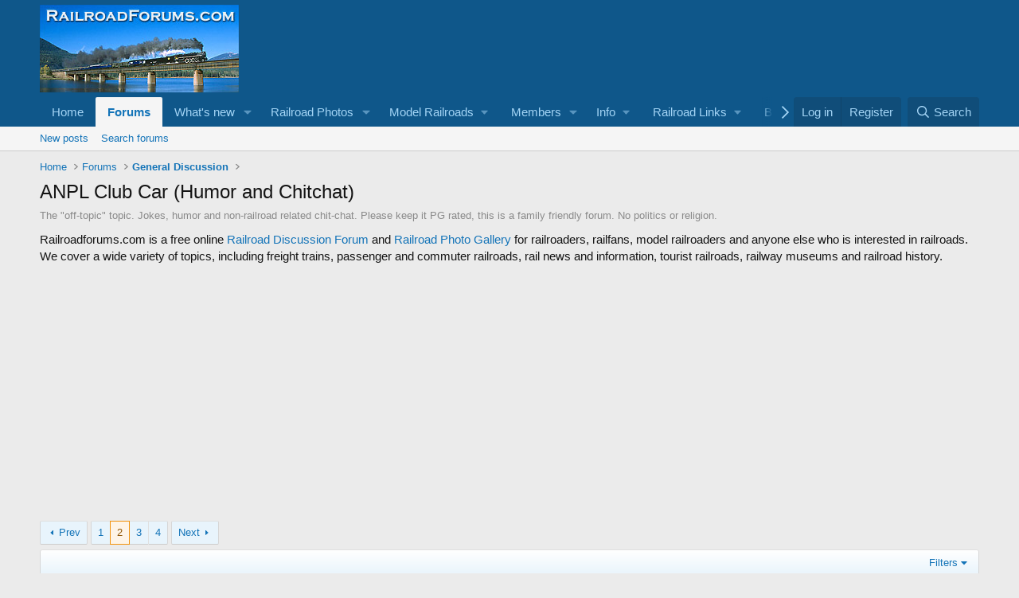

--- FILE ---
content_type: text/html; charset=utf-8
request_url: https://railroadforums.com/forum/index.php?forums/anpl-club-car-humor-and-chitchat.10/page-2
body_size: 17764
content:
<!DOCTYPE html>
<html id="XF" lang="en-US" dir="LTR"
	data-xf="2.3"
	data-app="public"
	
	
	data-template="forum_view"
	data-container-key="node-10"
	data-content-key="forum-10"
	data-logged-in="false"
	data-cookie-prefix="xf_"
	data-csrf="1768740077,804acbe94381975cbce8adedf9523158"
	class="has-no-js template-forum_view"
	 data-run-jobs="">
<head>
	
	
	

	<meta charset="utf-8" />
	<title>ANPL Club Car (Humor and Chitchat) | Page 2 | RailroadForums.com - Railroad Discussion Forum and Photo Gallery</title>
	<link rel="manifest" href="/forum/webmanifest.php">

	<meta http-equiv="X-UA-Compatible" content="IE=Edge" />
	<meta name="viewport" content="width=device-width, initial-scale=1, viewport-fit=cover">

	
		<meta name="theme-color" content="#0f578a" />
	

	<meta name="apple-mobile-web-app-title" content="RailroadForums.com - Railroad Discussion Forum and Photo Gallery">
	
		<link rel="apple-touch-icon" href="https://railroadforums.com/banner-logos/RailroadForums_OG_Logo.jpg" />
	

	
		<link rel="canonical" href="https://railroadforums.com/forum/index.php?forums/anpl-club-car-humor-and-chitchat.10/page-2" />
	
		<link rel="alternate" type="application/rss+xml" title="RSS feed for ANPL Club Car (Humor and Chitchat)" href="/forum/index.php?forums/anpl-club-car-humor-and-chitchat.10/index.rss" />
	
		<link rel="prev" href="/forum/index.php?forums/anpl-club-car-humor-and-chitchat.10/" />
	
		<link rel="next" href="/forum/index.php?forums/anpl-club-car-humor-and-chitchat.10/page-3" />
	

	
		
	
	
	<meta property="og:site_name" content="RailroadForums.com - Railroad Discussion Forum and Photo Gallery" />


	
	
		
	
	
	<meta property="og:type" content="website" />


	
	
		
	
	
	
		<meta property="og:title" content="ANPL Club Car (Humor and Chitchat)" />
		<meta property="twitter:title" content="ANPL Club Car (Humor and Chitchat)" />
	


	
	
		
	
	
	
		<meta name="description" content="The &quot;off-topic&quot; topic. Jokes, humor and non-railroad related chit-chat. Please keep it PG rated, this is a family friendly forum. No politics or religion." />
		<meta property="og:description" content="The &quot;off-topic&quot; topic. Jokes, humor and non-railroad related chit-chat. Please keep it PG rated, this is a family friendly forum. No politics or religion." />
		<meta property="twitter:description" content="The &quot;off-topic&quot; topic. Jokes, humor and non-railroad related chit-chat. Please keep it PG rated, this is a family friendly forum. No politics or religion." />
	


	
	
		
	
	
	<meta property="og:url" content="https://railroadforums.com/forum/index.php?forums/anpl-club-car-humor-and-chitchat.10/page-2" />


	
	
		
	
	
	
		<meta property="og:image" content="https://railroadforums.com/banner-logos/RailroadForums_OG_Logo.jpg" />
		<meta property="twitter:image" content="https://railroadforums.com/banner-logos/RailroadForums_OG_Logo.jpg" />
		<meta property="twitter:card" content="summary" />
	


	

	
	
	
	

	<link rel="stylesheet" href="/forum/css.php?css=public%3Anormalize.css%2Cpublic%3Afa.css%2Cpublic%3Acore.less%2Cpublic%3Aapp.less&amp;s=1&amp;l=1&amp;d=1742748231&amp;k=6f00d2b20b7206a3f3c766552028b4652014503a" />

	<link rel="stylesheet" href="/forum/css.php?css=public%3Astructured_list.less%2Cpublic%3Aextra.less&amp;s=1&amp;l=1&amp;d=1742748231&amp;k=b6e85093c39205cbcb04b072bf12e9f1aa529171" />


	
		<script src="/forum/js/xf/preamble.min.js?_v=9ef92566"></script>
	

	
	<script src="/forum/js/vendor/vendor-compiled.js?_v=9ef92566" defer></script>
	<script src="/forum/js/xf/core-compiled.js?_v=9ef92566" defer></script>

	<script>
		XF.ready(() =>
		{
			XF.extendObject(true, XF.config, {
				// 
				userId: 0,
				enablePush: false,
				pushAppServerKey: '',
				url: {
					fullBase: 'https://railroadforums.com/forum/',
					basePath: '/forum/',
					css: '/forum/css.php?css=__SENTINEL__&s=1&l=1&d=1742748231',
					js: '/forum/js/__SENTINEL__?_v=9ef92566',
					icon: '/forum/data/local/icons/__VARIANT__.svg?v=1742596944#__NAME__',
					iconInline: '/forum/styles/fa/__VARIANT__/__NAME__.svg?v=5.15.3',
					keepAlive: '/forum/index.php?login/keep-alive'
				},
				cookie: {
					path: '/',
					domain: '',
					prefix: 'xf_',
					secure: true,
					consentMode: 'disabled',
					consented: ["optional","_third_party"]
				},
				cacheKey: 'f3ed7234243583f554e27d349fe769c5',
				csrf: '1768740077,804acbe94381975cbce8adedf9523158',
				js: {},
				fullJs: false,
				css: {"public:structured_list.less":true,"public:extra.less":true},
				time: {
					now: 1768740077,
					today: 1768723200,
					todayDow: 0,
					tomorrow: 1768809600,
					yesterday: 1768636800,
					week: 1768204800,
					month: 1767254400,
					year: 1767254400
				},
				style: {
					light: '',
					dark: '',
					defaultColorScheme: 'light'
				},
				borderSizeFeature: '3px',
				fontAwesomeWeight: 'r',
				enableRtnProtect: true,
				
				enableFormSubmitSticky: true,
				imageOptimization: '0',
				imageOptimizationQuality: 0.85,
				uploadMaxFilesize: 52428800,
				uploadMaxWidth: 2048,
				uploadMaxHeight: 2048,
				allowedVideoExtensions: ["m4v","mov","mp4","mp4v","mpeg","mpg","ogv","webm"],
				allowedAudioExtensions: ["mp3","opus","ogg","wav"],
				shortcodeToEmoji: true,
				visitorCounts: {
					conversations_unread: '0',
					alerts_unviewed: '0',
					total_unread: '0',
					title_count: true,
					icon_indicator: true
				},
				jsMt: {"xf\/action.js":"8261dfd9","xf\/embed.js":"70399320","xf\/form.js":"8261dfd9","xf\/structure.js":"8261dfd9","xf\/tooltip.js":"8261dfd9"},
				jsState: {},
				publicMetadataLogoUrl: 'https://railroadforums.com/banner-logos/RailroadForums_OG_Logo.jpg',
				publicPushBadgeUrl: 'https://railroadforums.com/forum/styles/default/xenforo/bell.png'
			})

			XF.extendObject(XF.phrases, {
				// 
				date_x_at_time_y:     "{date} at {time}",
				day_x_at_time_y:      "{day} at {time}",
				yesterday_at_x:       "Yesterday at {time}",
				x_minutes_ago:        "{minutes} minutes ago",
				one_minute_ago:       "1 minute ago",
				a_moment_ago:         "A moment ago",
				today_at_x:           "Today at {time}",
				in_a_moment:          "In a moment",
				in_a_minute:          "In a minute",
				in_x_minutes:         "In {minutes} minutes",
				later_today_at_x:     "Later today at {time}",
				tomorrow_at_x:        "Tomorrow at {time}",
				short_date_x_minutes: "{minutes}m",
				short_date_x_hours:   "{hours}h",
				short_date_x_days:    "{days}d",

				day0: "Sunday",
				day1: "Monday",
				day2: "Tuesday",
				day3: "Wednesday",
				day4: "Thursday",
				day5: "Friday",
				day6: "Saturday",

				dayShort0: "Sun",
				dayShort1: "Mon",
				dayShort2: "Tue",
				dayShort3: "Wed",
				dayShort4: "Thu",
				dayShort5: "Fri",
				dayShort6: "Sat",

				month0: "January",
				month1: "February",
				month2: "March",
				month3: "April",
				month4: "May",
				month5: "June",
				month6: "July",
				month7: "August",
				month8: "September",
				month9: "October",
				month10: "November",
				month11: "December",

				active_user_changed_reload_page: "The active user has changed. Reload the page for the latest version.",
				server_did_not_respond_in_time_try_again: "The server did not respond in time. Please try again.",
				oops_we_ran_into_some_problems: "Oops! We ran into some problems.",
				oops_we_ran_into_some_problems_more_details_console: "Oops! We ran into some problems. Please try again later. More error details may be in the browser console.",
				file_too_large_to_upload: "The file is too large to be uploaded.",
				uploaded_file_is_too_large_for_server_to_process: "The uploaded file is too large for the server to process.",
				files_being_uploaded_are_you_sure: "Files are still being uploaded. Are you sure you want to submit this form?",
				attach: "Attach files",
				rich_text_box: "Rich text box",
				close: "Close",
				link_copied_to_clipboard: "Link copied to clipboard.",
				text_copied_to_clipboard: "Text copied to clipboard.",
				loading: "Loading…",
				you_have_exceeded_maximum_number_of_selectable_items: "You have exceeded the maximum number of selectable items.",

				processing: "Processing",
				'processing...': "Processing…",

				showing_x_of_y_items: "Showing {count} of {total} items",
				showing_all_items: "Showing all items",
				no_items_to_display: "No items to display",

				number_button_up: "Increase",
				number_button_down: "Decrease",

				push_enable_notification_title: "Push notifications enabled successfully at RailroadForums.com - Railroad Discussion Forum and Photo Gallery",
				push_enable_notification_body: "Thank you for enabling push notifications!",

				pull_down_to_refresh: "Pull down to refresh",
				release_to_refresh: "Release to refresh",
				refreshing: "Refreshing…"
			})
		})
	</script>

	


	
		<link rel="icon" type="image/png" href="https://railroadforums.com/favicon.ico" sizes="32x32" />
	

	
</head>
<body data-template="forum_view">

<div class="p-pageWrapper" id="top">

	

	<header class="p-header" id="header">
		<div class="p-header-inner">
			<div class="p-header-content">
				<div class="p-header-logo p-header-logo--image">
					<a href="https://railroadforums.com">
						

	

	
		
		

		
	

	

	<picture data-variations="{&quot;default&quot;:{&quot;1&quot;:&quot;https:\/\/www.railroadforums.com\/logos\/forumlogo.jpg&quot;,&quot;2&quot;:null}}">
		
		
		

		

		<img src="https://www.railroadforums.com/logos/forumlogo.jpg"  width="250" height="110" alt="RailroadForums.com - Railroad Discussion Forum and Photo Gallery"  />
	</picture>


					</a>
				</div>

				
			</div>
		</div>
	</header>

	
	

	
		<div class="p-navSticky p-navSticky--primary" data-xf-init="sticky-header">
			
		<nav class="p-nav">
			<div class="p-nav-inner">
				<button type="button" class="button button--plain p-nav-menuTrigger" data-xf-click="off-canvas" data-menu=".js-headerOffCanvasMenu" tabindex="0" aria-label="Menu"><span class="button-text">
					<i aria-hidden="true"></i>
				</span></button>

				<div class="p-nav-smallLogo">
					<a href="https://railroadforums.com">
						

	

	
		
		

		
	

	

	<picture data-variations="{&quot;default&quot;:{&quot;1&quot;:&quot;https:\/\/www.railroadforums.com\/logos\/forumlogo.jpg&quot;,&quot;2&quot;:null}}">
		
		
		

		

		<img src="https://www.railroadforums.com/logos/forumlogo.jpg"  width="250" height="110" alt="RailroadForums.com - Railroad Discussion Forum and Photo Gallery"  />
	</picture>


					</a>
				</div>

				<div class="p-nav-scroller hScroller" data-xf-init="h-scroller" data-auto-scroll=".p-navEl.is-selected">
					<div class="hScroller-scroll">
						<ul class="p-nav-list js-offCanvasNavSource">
							
								<li>
									
	<div class="p-navEl " >
	

		
	
	<a href="https://railroadforums.com/forum/index.php"
	class="p-navEl-link "
	
	data-xf-key="1"
	data-nav-id="home">Home</a>


		

		
	
	</div>

								</li>
							
								<li>
									
	<div class="p-navEl is-selected" data-has-children="true">
	

		
	
	<a href="/forum/index.php"
	class="p-navEl-link p-navEl-link--splitMenu "
	
	
	data-nav-id="forums">Forums</a>


		<a data-xf-key="2"
			data-xf-click="menu"
			data-menu-pos-ref="< .p-navEl"
			class="p-navEl-splitTrigger"
			role="button"
			tabindex="0"
			aria-label="Toggle expanded"
			aria-expanded="false"
			aria-haspopup="true"></a>

		
	
		<div class="menu menu--structural" data-menu="menu" aria-hidden="true">
			<div class="menu-content">
				
					
	
	
	<a href="/forum/index.php?whats-new/posts/"
	class="menu-linkRow u-indentDepth0 js-offCanvasCopy "
	
	
	data-nav-id="newPosts">New posts</a>

	

				
					
	
	
	<a href="/forum/index.php?search/&amp;type=post"
	class="menu-linkRow u-indentDepth0 js-offCanvasCopy "
	
	
	data-nav-id="searchForums">Search forums</a>

	

				
			</div>
		</div>
	
	</div>

								</li>
							
								<li>
									
	<div class="p-navEl " data-has-children="true">
	

		
	
	<a href="/forum/index.php?whats-new/"
	class="p-navEl-link p-navEl-link--splitMenu "
	
	
	data-nav-id="whatsNew">What's new</a>


		<a data-xf-key="3"
			data-xf-click="menu"
			data-menu-pos-ref="< .p-navEl"
			class="p-navEl-splitTrigger"
			role="button"
			tabindex="0"
			aria-label="Toggle expanded"
			aria-expanded="false"
			aria-haspopup="true"></a>

		
	
		<div class="menu menu--structural" data-menu="menu" aria-hidden="true">
			<div class="menu-content">
				
					
	
	
	<a href="/forum/index.php?whats-new/posts/"
	class="menu-linkRow u-indentDepth0 js-offCanvasCopy "
	 rel="nofollow"
	
	data-nav-id="whatsNewPosts">New posts</a>

	

				
					
	
	
	<a href="/forum/index.php?whats-new/media/"
	class="menu-linkRow u-indentDepth0 js-offCanvasCopy "
	 rel="nofollow"
	
	data-nav-id="xfmgWhatsNewNewMedia">New media</a>

	

				
					
	
	
	<a href="/forum/index.php?whats-new/media-comments/"
	class="menu-linkRow u-indentDepth0 js-offCanvasCopy "
	 rel="nofollow"
	
	data-nav-id="xfmgWhatsNewMediaComments">New media comments</a>

	

				
					
	
	
	<a href="/forum/index.php?whats-new/latest-activity"
	class="menu-linkRow u-indentDepth0 js-offCanvasCopy "
	 rel="nofollow"
	
	data-nav-id="latestActivity">Latest activity</a>

	

				
			</div>
		</div>
	
	</div>

								</li>
							
								<li>
									
	<div class="p-navEl " data-has-children="true">
	

		
	
	<a href="/forum/index.php?media/"
	class="p-navEl-link p-navEl-link--splitMenu "
	
	
	data-nav-id="xfmg">Railroad Photos</a>


		<a data-xf-key="4"
			data-xf-click="menu"
			data-menu-pos-ref="< .p-navEl"
			class="p-navEl-splitTrigger"
			role="button"
			tabindex="0"
			aria-label="Toggle expanded"
			aria-expanded="false"
			aria-haspopup="true"></a>

		
	
		<div class="menu menu--structural" data-menu="menu" aria-hidden="true">
			<div class="menu-content">
				
					
	
	
	<a href="/forum/index.php?whats-new/media/"
	class="menu-linkRow u-indentDepth0 js-offCanvasCopy "
	 rel="nofollow"
	
	data-nav-id="xfmgNewMedia">New media</a>

	

				
					
	
	
	<a href="/forum/index.php?whats-new/media-comments/"
	class="menu-linkRow u-indentDepth0 js-offCanvasCopy "
	 rel="nofollow"
	
	data-nav-id="xfmgNewComments">New comments</a>

	

				
					
	
	
	<a href="/forum/index.php?search/&amp;type=xfmg_media"
	class="menu-linkRow u-indentDepth0 js-offCanvasCopy "
	
	
	data-nav-id="xfmgSearchMedia">Search media</a>

	

				
			</div>
		</div>
	
	</div>

								</li>
							
								<li>
									
	<div class="p-navEl " data-has-children="true">
	

			
				<a data-xf-key="5"
					data-xf-click="menu"
					data-menu-pos-ref="< .p-navEl"
					class="p-navEl-linkHolder"
					role="button"
					tabindex="0"
					aria-expanded="false"
					aria-haspopup="true">
					
	
	<span 
	class="p-navEl-link p-navEl-link--menuTrigger "
	
	
	data-nav-id="models">Model Railroads</span>

				</a>
			

		
	
		<div class="menu menu--structural" data-menu="menu" aria-hidden="true">
			<div class="menu-content">
				
					
	
	
	<a href="https://modelrailroadforums.com/forum/index.php"
	class="menu-linkRow u-indentDepth0 js-offCanvasCopy "
	
	
	data-nav-id="mrforum">Model Railroad Forums</a>

	

				
					
	
	
	<a href="https://modelrailroadforums.com/forum/index.php?media/"
	class="menu-linkRow u-indentDepth0 js-offCanvasCopy "
	
	
	data-nav-id="mrphotos">Model Railroad Photo Gallery</a>

	

				
					
	
	
	<a href="https://www.modelrailroadbookstore.com"
	class="menu-linkRow u-indentDepth0 js-offCanvasCopy "
	
	
	data-nav-id="mrbookstore">Model Railroad Bookstore</a>

	

				
					
	
	
	<a href="https://modelrailroaddata.com"
	class="menu-linkRow u-indentDepth0 js-offCanvasCopy "
	
	
	data-nav-id="mrlinkdir">Model Railroad Link Directory</a>

	

				
			</div>
		</div>
	
	</div>

								</li>
							
								<li>
									
	<div class="p-navEl " data-has-children="true">
	

		
	
	<a href="/forum/index.php?members/"
	class="p-navEl-link p-navEl-link--splitMenu "
	
	
	data-nav-id="members">Members</a>


		<a data-xf-key="6"
			data-xf-click="menu"
			data-menu-pos-ref="< .p-navEl"
			class="p-navEl-splitTrigger"
			role="button"
			tabindex="0"
			aria-label="Toggle expanded"
			aria-expanded="false"
			aria-haspopup="true"></a>

		
	
		<div class="menu menu--structural" data-menu="menu" aria-hidden="true">
			<div class="menu-content">
				
					
	
	
	<a href="/forum/index.php?online/"
	class="menu-linkRow u-indentDepth0 js-offCanvasCopy "
	
	
	data-nav-id="currentVisitors">Current visitors</a>

	

				
			</div>
		</div>
	
	</div>

								</li>
							
								<li>
									
	<div class="p-navEl " data-has-children="true">
	

			
				<a data-xf-key="7"
					data-xf-click="menu"
					data-menu-pos-ref="< .p-navEl"
					class="p-navEl-linkHolder"
					role="button"
					tabindex="0"
					aria-expanded="false"
					aria-haspopup="true">
					
	
	<span 
	class="p-navEl-link p-navEl-link--menuTrigger "
	
	
	data-nav-id="Foruminfo">Info</span>

				</a>
			

		
	
		<div class="menu menu--structural" data-menu="menu" aria-hidden="true">
			<div class="menu-content">
				
					
	
	
	<a href="/forum/index.php?pages/about/"
	class="menu-linkRow u-indentDepth0 js-offCanvasCopy "
	
	
	data-nav-id="About">About Railroadforums.com</a>

	

				
					
	
	
	<a href="/forum/index.php?pages/privacy/"
	class="menu-linkRow u-indentDepth0 js-offCanvasCopy "
	
	
	data-nav-id="privacy">Privacy Policy</a>

	

				
					
	
	
	<a href="/forum/index.php?pages/affiliatedisclosure/"
	class="menu-linkRow u-indentDepth0 js-offCanvasCopy "
	
	
	data-nav-id="Affiliate">Affiliate Disclosure</a>

	

				
			</div>
		</div>
	
	</div>

								</li>
							
								<li>
									
	<div class="p-navEl " data-has-children="true">
	

			
				<a data-xf-key="8"
					data-xf-click="menu"
					data-menu-pos-ref="< .p-navEl"
					class="p-navEl-linkHolder"
					role="button"
					tabindex="0"
					aria-expanded="false"
					aria-haspopup="true">
					
	
	<span 
	class="p-navEl-link p-navEl-link--menuTrigger "
	
	
	data-nav-id="Links">Railroad Links</span>

				</a>
			

		
	
		<div class="menu menu--structural" data-menu="menu" aria-hidden="true">
			<div class="menu-content">
				
					
	
	
	<a href="http://www.railroaddata.com/"
	class="menu-linkRow u-indentDepth0 js-offCanvasCopy "
	
	
	data-nav-id="rrdata">Railroad Links Directory</a>

	

				
					
	
	
	<a href="http://www.modelrailroaddata.com/links/"
	class="menu-linkRow u-indentDepth0 js-offCanvasCopy "
	
	
	data-nav-id="mrlinks">Model Railroad Links</a>

	

				
					
	
	
	<a href="http://www.modelrailroaddata.com/suppliers/"
	class="menu-linkRow u-indentDepth0 js-offCanvasCopy "
	
	
	data-nav-id="mrsuppliers">Model Railroad Suppliers</a>

	

				
			</div>
		</div>
	
	</div>

								</li>
							
								<li>
									
	<div class="p-navEl " data-has-children="true">
	

			
				<a data-xf-key="9"
					data-xf-click="menu"
					data-menu-pos-ref="< .p-navEl"
					class="p-navEl-linkHolder"
					role="button"
					tabindex="0"
					aria-expanded="false"
					aria-haspopup="true">
					
	
	<span 
	class="p-navEl-link p-navEl-link--menuTrigger "
	
	
	data-nav-id="books">Bookstore</span>

				</a>
			

		
	
		<div class="menu menu--structural" data-menu="menu" aria-hidden="true">
			<div class="menu-content">
				
					
	
	
	<a href="http://www.railroadbookstore.com"
	class="menu-linkRow u-indentDepth0 js-offCanvasCopy "
	
	
	data-nav-id="rrbooks">Railroad Bookstore</a>

	

				
					
	
	
	<a href="http://www.modelrailroadbookstore.com/shop/home.html"
	class="menu-linkRow u-indentDepth0 js-offCanvasCopy "
	
	
	data-nav-id="mrbook">Model Railroad Books</a>

	

				
			</div>
		</div>
	
	</div>

								</li>
							
						</ul>
					</div>
				</div>

				<div class="p-nav-opposite">
					<div class="p-navgroup p-account p-navgroup--guest">
						
							<a href="/forum/index.php?login/" class="p-navgroup-link p-navgroup-link--textual p-navgroup-link--logIn"
								data-xf-click="overlay" data-follow-redirects="on">
								<span class="p-navgroup-linkText">Log in</span>
							</a>
							
								<a href="/forum/index.php?register/" class="p-navgroup-link p-navgroup-link--textual p-navgroup-link--register"
									data-xf-click="overlay" data-follow-redirects="on">
									<span class="p-navgroup-linkText">Register</span>
								</a>
							
						
					</div>

					<div class="p-navgroup p-discovery">
						<a href="/forum/index.php?whats-new/"
							class="p-navgroup-link p-navgroup-link--iconic p-navgroup-link--whatsnew"
							aria-label="What&#039;s new"
							title="What&#039;s new">
							<i aria-hidden="true"></i>
							<span class="p-navgroup-linkText">What's new</span>
						</a>

						
							<a href="/forum/index.php?search/"
								class="p-navgroup-link p-navgroup-link--iconic p-navgroup-link--search"
								data-xf-click="menu"
								data-xf-key="/"
								aria-label="Search"
								aria-expanded="false"
								aria-haspopup="true"
								title="Search">
								<i aria-hidden="true"></i>
								<span class="p-navgroup-linkText">Search</span>
							</a>
							<div class="menu menu--structural menu--wide" data-menu="menu" aria-hidden="true">
								<form action="/forum/index.php?search/search" method="post"
									class="menu-content"
									data-xf-init="quick-search">

									<h3 class="menu-header">Search</h3>
									
									<div class="menu-row">
										
											<div class="inputGroup inputGroup--joined">
												<input type="text" class="input" name="keywords" data-acurl="/forum/index.php?search/auto-complete" placeholder="Search…" aria-label="Search" data-menu-autofocus="true" />
												
			<select name="constraints" class="js-quickSearch-constraint input" aria-label="Search within">
				<option value="">Everywhere</option>
<option value="{&quot;search_type&quot;:&quot;post&quot;}">Threads</option>
<option value="{&quot;search_type&quot;:&quot;post&quot;,&quot;c&quot;:{&quot;nodes&quot;:[10],&quot;child_nodes&quot;:1}}">This forum</option>

			</select>
		
											</div>
										
									</div>

									
									<div class="menu-row">
										<label class="iconic"><input type="checkbox"  name="c[title_only]" value="1" /><i aria-hidden="true"></i><span class="iconic-label">Search titles only

													
													<span tabindex="0" role="button"
														data-xf-init="tooltip" data-trigger="hover focus click" title="Tags will also be searched in content where tags are supported">

														<i class="fa--xf far fa-question-circle  u-muted u-smaller"><svg xmlns="http://www.w3.org/2000/svg" role="img" ><title>Note</title><use href="/forum/data/local/icons/regular.svg?v=1742596944#question-circle"></use></svg></i>
													</span></span></label>

									</div>
									
									<div class="menu-row">
										<div class="inputGroup">
											<span class="inputGroup-text" id="ctrl_search_menu_by_member">By:</span>
											<input type="text" class="input" name="c[users]" data-xf-init="auto-complete" placeholder="Member" aria-labelledby="ctrl_search_menu_by_member" />
										</div>
									</div>
									<div class="menu-footer">
									<span class="menu-footer-controls">
										<button type="submit" class="button button--icon button--icon--search button--primary"><i class="fa--xf far fa-search "><svg xmlns="http://www.w3.org/2000/svg" role="img" aria-hidden="true" ><use href="/forum/data/local/icons/regular.svg?v=1742596944#search"></use></svg></i><span class="button-text">Search</span></button>
										<button type="submit" class="button " name="from_search_menu"><span class="button-text">Advanced search…</span></button>
									</span>
									</div>

									<input type="hidden" name="_xfToken" value="1768740077,804acbe94381975cbce8adedf9523158" />
								</form>
							</div>
						
					</div>
				</div>
			</div>
		</nav>
	
		</div>
		
		
			<div class="p-sectionLinks">
				<div class="p-sectionLinks-inner hScroller" data-xf-init="h-scroller">
					<div class="hScroller-scroll">
						<ul class="p-sectionLinks-list">
							
								<li>
									
	<div class="p-navEl " >
	

		
	
	<a href="/forum/index.php?whats-new/posts/"
	class="p-navEl-link "
	
	data-xf-key="alt+1"
	data-nav-id="newPosts">New posts</a>


		

		
	
	</div>

								</li>
							
								<li>
									
	<div class="p-navEl " >
	

		
	
	<a href="/forum/index.php?search/&amp;type=post"
	class="p-navEl-link "
	
	data-xf-key="alt+2"
	data-nav-id="searchForums">Search forums</a>


		

		
	
	</div>

								</li>
							
						</ul>
					</div>
				</div>
			</div>
			
	
		

	<div class="offCanvasMenu offCanvasMenu--nav js-headerOffCanvasMenu" data-menu="menu" aria-hidden="true" data-ocm-builder="navigation">
		<div class="offCanvasMenu-backdrop" data-menu-close="true"></div>
		<div class="offCanvasMenu-content">
			<div class="offCanvasMenu-header">
				Menu
				<a class="offCanvasMenu-closer" data-menu-close="true" role="button" tabindex="0" aria-label="Close"></a>
			</div>
			
				<div class="p-offCanvasRegisterLink">
					<div class="offCanvasMenu-linkHolder">
						<a href="/forum/index.php?login/" class="offCanvasMenu-link" data-xf-click="overlay" data-menu-close="true">
							Log in
						</a>
					</div>
					<hr class="offCanvasMenu-separator" />
					
						<div class="offCanvasMenu-linkHolder">
							<a href="/forum/index.php?register/" class="offCanvasMenu-link" data-xf-click="overlay" data-menu-close="true">
								Register
							</a>
						</div>
						<hr class="offCanvasMenu-separator" />
					
				</div>
			
			<div class="js-offCanvasNavTarget"></div>
			<div class="offCanvasMenu-installBanner js-installPromptContainer" style="display: none;" data-xf-init="install-prompt">
				<div class="offCanvasMenu-installBanner-header">Install the app</div>
				<button type="button" class="button js-installPromptButton"><span class="button-text">Install</span></button>
				<template class="js-installTemplateIOS">
					<div class="js-installTemplateContent">
						<div class="overlay-title">How to install the app on iOS</div>
						<div class="block-body">
							<div class="block-row">
								<p>
									Follow along with the video below to see how to install our site as a web app on your home screen.
								</p>
								<p style="text-align: center">
									<video src="/forum/styles/default/xenforo/add_to_home.mp4"
										width="280" height="480" autoplay loop muted playsinline></video>
								</p>
								<p>
									<small><strong>Note:</strong> This feature may not be available in some browsers.</small>
								</p>
							</div>
						</div>
					</div>
				</template>
			</div>
		</div>
	</div>

	<div class="p-body">
		<div class="p-body-inner">
			<!--XF:EXTRA_OUTPUT-->

			

			

			
			
	
		<ul class="p-breadcrumbs "
			itemscope itemtype="https://schema.org/BreadcrumbList">
			
				

				
				

				
					
					
	<li itemprop="itemListElement" itemscope itemtype="https://schema.org/ListItem">
		<a href="https://railroadforums.com/forum/index.php" itemprop="item">
			<span itemprop="name">Home</span>
		</a>
		<meta itemprop="position" content="1" />
	</li>

				

				
					
					
	<li itemprop="itemListElement" itemscope itemtype="https://schema.org/ListItem">
		<a href="/forum/index.php" itemprop="item">
			<span itemprop="name">Forums</span>
		</a>
		<meta itemprop="position" content="2" />
	</li>

				
				
					
					
	<li itemprop="itemListElement" itemscope itemtype="https://schema.org/ListItem">
		<a href="/forum/index.php#general-discussion.7" itemprop="item">
			<span itemprop="name">General Discussion</span>
		</a>
		<meta itemprop="position" content="3" />
	</li>

				
			
		</ul>
	

			

			
	<noscript class="js-jsWarning"><div class="blockMessage blockMessage--important blockMessage--iconic u-noJsOnly">JavaScript is disabled. For a better experience, please enable JavaScript in your browser before proceeding.</div></noscript>

			
	<div class="blockMessage blockMessage--important blockMessage--iconic js-browserWarning" style="display: none">You are using an out of date browser. It  may not display this or other websites correctly.<br />You should upgrade or use an <a href="https://www.google.com/chrome/" target="_blank" rel="noopener">alternative browser</a>.</div>


			
				<div class="p-body-header">
					
						
							<div class="p-title ">
								
									
										<h1 class="p-title-value">ANPL Club Car (Humor and Chitchat)</h1>
									
									
								
							</div>
						

						
							<div class="p-description">The "off-topic" topic. Jokes, humor and non-railroad related chit-chat. Please keep it PG rated, this is a family friendly forum. No politics or religion.</div>
						
					
				</div>
			

			<div class="p-body-main  ">
				
				<div class="p-body-contentCol"></div>
				

				

				<div class="p-body-content">
					

	
	Railroadforums.com is a free online <a href="https://www.railroadforums.com/forum/index.php">Railroad Discussion Forum</a> and <a href="https://railroadforums.com/forum/index.php?media/">Railroad Photo Gallery</a> for railroaders, railfans, model railroaders and anyone else who is interested in railroads. We cover a wide variety of topics, including freight trains, passenger and commuter railroads, rail news and information, tourist railroads, railway museums and railroad history.<br><br>

	
	<div align="center">
	<script async src="https://pagead2.googlesyndication.com/pagead/js/adsbygoogle.js?client=ca-pub-8116985271863745"
	     crossorigin="anonymous"></script>
	<!-- RRF Responsive -->
	<ins class="adsbygoogle"
	     style="display:block"
	     data-ad-client="ca-pub-8116985271863745"
	     data-ad-slot="7309545002"
	     data-ad-format="auto"
	     data-full-width-responsive="true"></ins>
	<script>
	     (adsbygoogle = window.adsbygoogle || []).push({});
	</script>
	</div>
	<br>


					<div class="p-body-pageContent">







	
	
	






	

	
		
	

















<div class="block " data-xf-init="" data-type="thread" data-href="/forum/index.php?inline-mod/">

	<div class="block-outer"><div class="block-outer-main"><nav class="pageNavWrapper pageNavWrapper--mixed ">



<div class="pageNav  ">
	
		<a href="/forum/index.php?forums/anpl-club-car-humor-and-chitchat.10/" class="pageNav-jump pageNav-jump--prev">Prev</a>
	

	<ul class="pageNav-main">
		

	
		<li class="pageNav-page "><a href="/forum/index.php?forums/anpl-club-car-humor-and-chitchat.10/">1</a></li>
	


		

		
			

	
		<li class="pageNav-page pageNav-page--current "><a href="/forum/index.php?forums/anpl-club-car-humor-and-chitchat.10/page-2">2</a></li>
	

		
			

	
		<li class="pageNav-page pageNav-page--later"><a href="/forum/index.php?forums/anpl-club-car-humor-and-chitchat.10/page-3">3</a></li>
	

		

		

		

	
		<li class="pageNav-page "><a href="/forum/index.php?forums/anpl-club-car-humor-and-chitchat.10/page-4">4</a></li>
	

	</ul>

	
		<a href="/forum/index.php?forums/anpl-club-car-humor-and-chitchat.10/page-3" class="pageNav-jump pageNav-jump--next">Next</a>
	
</div>

<div class="pageNavSimple">
	
		<a href="/forum/index.php?forums/anpl-club-car-humor-and-chitchat.10/"
			class="pageNavSimple-el pageNavSimple-el--first"
			data-xf-init="tooltip" title="First">
			<i aria-hidden="true"></i> <span class="u-srOnly">First</span>
		</a>
		<a href="/forum/index.php?forums/anpl-club-car-humor-and-chitchat.10/" class="pageNavSimple-el pageNavSimple-el--prev">
			<i aria-hidden="true"></i> Prev
		</a>
	

	<a class="pageNavSimple-el pageNavSimple-el--current"
		data-xf-init="tooltip" title="Go to page"
		data-xf-click="menu" role="button" tabindex="0" aria-expanded="false" aria-haspopup="true">
		2 of 4
	</a>
	

	<div class="menu menu--pageJump" data-menu="menu" aria-hidden="true">
		<div class="menu-content">
			<h4 class="menu-header">Go to page</h4>
			<div class="menu-row" data-xf-init="page-jump" data-page-url="/forum/index.php?forums/anpl-club-car-humor-and-chitchat.10/page-%page%">
				<div class="inputGroup inputGroup--numbers">
					<div class="inputGroup inputGroup--numbers inputNumber" data-xf-init="number-box"><input type="number" pattern="\d*" class="input input--number js-numberBoxTextInput input input--numberNarrow js-pageJumpPage" value="2"  min="1" max="4" step="1" required="required" data-menu-autofocus="true" /></div>
					<span class="inputGroup-text"><button type="button" class="button js-pageJumpGo"><span class="button-text">Go</span></button></span>
				</div>
			</div>
		</div>
	</div>


	
		<a href="/forum/index.php?forums/anpl-club-car-humor-and-chitchat.10/page-3" class="pageNavSimple-el pageNavSimple-el--next">
			Next <i aria-hidden="true"></i>
		</a>
		<a href="/forum/index.php?forums/anpl-club-car-humor-and-chitchat.10/page-4"
			class="pageNavSimple-el pageNavSimple-el--last"
			data-xf-init="tooltip" title="Last">
			<i aria-hidden="true"></i> <span class="u-srOnly">Last</span>
		</a>
	
</div>

</nav>



</div></div>

	<div class="block-container">

		
			<div class="block-filterBar">
				<div class="filterBar">
					

					<a class="filterBar-menuTrigger" data-xf-click="menu" role="button" tabindex="0" aria-expanded="false" aria-haspopup="true">Filters</a>
					<div class="menu menu--wide" data-menu="menu" aria-hidden="true"
						data-href="/forum/index.php?forums/anpl-club-car-humor-and-chitchat.10/filters"
						data-load-target=".js-filterMenuBody">
						<div class="menu-content">
							<h4 class="menu-header">Show only:</h4>
							<div class="js-filterMenuBody">
								<div class="menu-row">Loading…</div>
							</div>
						</div>
					</div>
				</div>
			</div>
		

		

		<div class="block-body">
			
				<div class="structItemContainer">
					

	

	



					
						

						<div class="structItemContainer-group js-threadList">
							
								
									

	

	<div class="structItem structItem--thread js-inlineModContainer js-threadListItem-14979" data-author="Bill Anderson">

	
		<div class="structItem-cell structItem-cell--icon">
			<div class="structItem-iconContainer">
				<a href="/forum/index.php?members/bill-anderson.2444/" class="avatar avatar--s" data-user-id="2444" data-xf-init="member-tooltip">
			<img src="/forum/data/avatars/s/2/2444.jpg?1523045917"  alt="Bill Anderson" class="avatar-u2444-s" width="48" height="48" loading="lazy" /> 
		</a>
				
			</div>
		</div>
	

	
		<div class="structItem-cell structItem-cell--main" data-xf-init="touch-proxy">
			

			<div class="structItem-title">
				
				
				<a href="/forum/index.php?threads/attention-photographers.14979/" class="" data-tp-primary="on" data-xf-init="preview-tooltip" data-preview-url="/forum/index.php?threads/attention-photographers.14979/preview"
					>
					Attention Photographers
				</a>
			</div>

			<div class="structItem-minor">
				

				
					<ul class="structItem-parts">
						<li><a href="/forum/index.php?members/bill-anderson.2444/" class="username " dir="auto" data-user-id="2444" data-xf-init="member-tooltip"><span class="username--moderator">Bill Anderson</span></a></li>
						<li class="structItem-startDate"><a href="/forum/index.php?threads/attention-photographers.14979/" rel="nofollow"><time  class="u-dt" dir="auto" datetime="2020-05-02T21:04:18-0700" data-timestamp="1588478658" data-date="May 2, 2020" data-time="9:04 PM" data-short="May &#039;20" title="May 2, 2020 at 9:04 PM">May 2, 2020</time></a></li>
						
					</ul>

					
				
			</div>
		</div>
	

	
		<div class="structItem-cell structItem-cell--meta" title="First message reaction score: 0">
			<dl class="pairs pairs--justified">
				<dt>Replies</dt>
				<dd>0</dd>
			</dl>
			<dl class="pairs pairs--justified structItem-minor">
				<dt>Views</dt>
				<dd>931</dd>
			</dl>
		</div>
	

	
		<div class="structItem-cell structItem-cell--latest">
			
				<a href="/forum/index.php?threads/attention-photographers.14979/latest" rel="nofollow"><time  class="structItem-latestDate u-dt" dir="auto" datetime="2020-05-02T21:04:18-0700" data-timestamp="1588478658" data-date="May 2, 2020" data-time="9:04 PM" data-short="May &#039;20" title="May 2, 2020 at 9:04 PM">May 2, 2020</time></a>
				<div class="structItem-minor">
					
						<a href="/forum/index.php?members/bill-anderson.2444/" class="username " dir="auto" data-user-id="2444" data-xf-init="member-tooltip"><span class="username--moderator">Bill Anderson</span></a>
					
				</div>
			
		</div>
	

	
		<div class="structItem-cell structItem-cell--icon structItem-cell--iconEnd">
			<div class="structItem-iconContainer">
				
					<a href="/forum/index.php?members/bill-anderson.2444/" class="avatar avatar--xxs" data-user-id="2444" data-xf-init="member-tooltip">
			<img src="/forum/data/avatars/s/2/2444.jpg?1523045917"  alt="Bill Anderson" class="avatar-u2444-s" width="48" height="48" loading="lazy" /> 
		</a>
				
			</div>
		</div>
	

	</div>

								
									

	

	<div class="structItem structItem--thread js-inlineModContainer js-threadListItem-14942" data-author="Bob">

	
		<div class="structItem-cell structItem-cell--icon">
			<div class="structItem-iconContainer">
				<a href="/forum/index.php?members/bob.1/" class="avatar avatar--s" data-user-id="1" data-xf-init="member-tooltip">
			<img src="/forum/data/avatars/s/0/1.jpg?1523208813" srcset="/forum/data/avatars/m/0/1.jpg?1523208813 2x" alt="Bob" class="avatar-u1-s" width="48" height="48" loading="lazy" /> 
		</a>
				
			</div>
		</div>
	

	
		<div class="structItem-cell structItem-cell--main" data-xf-init="touch-proxy">
			

			<div class="structItem-title">
				
				
				<a href="/forum/index.php?threads/one-way-to-deal-with-quarantine.14942/" class="" data-tp-primary="on" data-xf-init="preview-tooltip" data-preview-url="/forum/index.php?threads/one-way-to-deal-with-quarantine.14942/preview"
					>
					One way to deal with Quarantine...
				</a>
			</div>

			<div class="structItem-minor">
				

				
					<ul class="structItem-parts">
						<li><a href="/forum/index.php?members/bob.1/" class="username " dir="auto" data-user-id="1" data-xf-init="member-tooltip"><span class="username--staff username--moderator username--admin">Bob</span></a></li>
						<li class="structItem-startDate"><a href="/forum/index.php?threads/one-way-to-deal-with-quarantine.14942/" rel="nofollow"><time  class="u-dt" dir="auto" datetime="2020-04-30T12:41:15-0700" data-timestamp="1588275675" data-date="Apr 30, 2020" data-time="12:41 PM" data-short="Apr &#039;20" title="Apr 30, 2020 at 12:41 PM">Apr 30, 2020</time></a></li>
						
					</ul>

					
				
			</div>
		</div>
	

	
		<div class="structItem-cell structItem-cell--meta" title="First message reaction score: 1">
			<dl class="pairs pairs--justified">
				<dt>Replies</dt>
				<dd>3</dd>
			</dl>
			<dl class="pairs pairs--justified structItem-minor">
				<dt>Views</dt>
				<dd>2K</dd>
			</dl>
		</div>
	

	
		<div class="structItem-cell structItem-cell--latest">
			
				<a href="/forum/index.php?threads/one-way-to-deal-with-quarantine.14942/latest" rel="nofollow"><time  class="structItem-latestDate u-dt" dir="auto" datetime="2020-04-30T15:38:43-0700" data-timestamp="1588286323" data-date="Apr 30, 2020" data-time="3:38 PM" data-short="Apr &#039;20" title="Apr 30, 2020 at 3:38 PM">Apr 30, 2020</time></a>
				<div class="structItem-minor">
					
						<a href="/forum/index.php?members/bill-anderson.2444/" class="username " dir="auto" data-user-id="2444" data-xf-init="member-tooltip"><span class="username--moderator">Bill Anderson</span></a>
					
				</div>
			
		</div>
	

	
		<div class="structItem-cell structItem-cell--icon structItem-cell--iconEnd">
			<div class="structItem-iconContainer">
				
					<a href="/forum/index.php?members/bill-anderson.2444/" class="avatar avatar--xxs" data-user-id="2444" data-xf-init="member-tooltip">
			<img src="/forum/data/avatars/s/2/2444.jpg?1523045917"  alt="Bill Anderson" class="avatar-u2444-s" width="48" height="48" loading="lazy" /> 
		</a>
				
			</div>
		</div>
	

	</div>

								
									

	

	<div class="structItem structItem--thread js-inlineModContainer js-threadListItem-14909" data-author="Bob">

	
		<div class="structItem-cell structItem-cell--icon">
			<div class="structItem-iconContainer">
				<a href="/forum/index.php?members/bob.1/" class="avatar avatar--s" data-user-id="1" data-xf-init="member-tooltip">
			<img src="/forum/data/avatars/s/0/1.jpg?1523208813" srcset="/forum/data/avatars/m/0/1.jpg?1523208813 2x" alt="Bob" class="avatar-u1-s" width="48" height="48" loading="lazy" /> 
		</a>
				
			</div>
		</div>
	

	
		<div class="structItem-cell structItem-cell--main" data-xf-init="touch-proxy">
			

			<div class="structItem-title">
				
				
				<a href="/forum/index.php?threads/cure-for-insomnia-8-hours-of-train-sounds.14909/" class="" data-tp-primary="on" data-xf-init="preview-tooltip" data-preview-url="/forum/index.php?threads/cure-for-insomnia-8-hours-of-train-sounds.14909/preview"
					>
					Cure for Insomnia - 8 hours of train sounds
				</a>
			</div>

			<div class="structItem-minor">
				

				
					<ul class="structItem-parts">
						<li><a href="/forum/index.php?members/bob.1/" class="username " dir="auto" data-user-id="1" data-xf-init="member-tooltip"><span class="username--staff username--moderator username--admin">Bob</span></a></li>
						<li class="structItem-startDate"><a href="/forum/index.php?threads/cure-for-insomnia-8-hours-of-train-sounds.14909/" rel="nofollow"><time  class="u-dt" dir="auto" datetime="2020-04-28T16:48:58-0700" data-timestamp="1588117738" data-date="Apr 28, 2020" data-time="4:48 PM" data-short="Apr &#039;20" title="Apr 28, 2020 at 4:48 PM">Apr 28, 2020</time></a></li>
						
					</ul>

					
				
			</div>
		</div>
	

	
		<div class="structItem-cell structItem-cell--meta" title="First message reaction score: 1">
			<dl class="pairs pairs--justified">
				<dt>Replies</dt>
				<dd>2</dd>
			</dl>
			<dl class="pairs pairs--justified structItem-minor">
				<dt>Views</dt>
				<dd>1K</dd>
			</dl>
		</div>
	

	
		<div class="structItem-cell structItem-cell--latest">
			
				<a href="/forum/index.php?threads/cure-for-insomnia-8-hours-of-train-sounds.14909/latest" rel="nofollow"><time  class="structItem-latestDate u-dt" dir="auto" datetime="2020-04-28T19:19:11-0700" data-timestamp="1588126751" data-date="Apr 28, 2020" data-time="7:19 PM" data-short="Apr &#039;20" title="Apr 28, 2020 at 7:19 PM">Apr 28, 2020</time></a>
				<div class="structItem-minor">
					
						<a href="/forum/index.php?members/ironbeltken.4484/" class="username " dir="auto" data-user-id="4484" data-xf-init="member-tooltip">IronBeltKen</a>
					
				</div>
			
		</div>
	

	
		<div class="structItem-cell structItem-cell--icon structItem-cell--iconEnd">
			<div class="structItem-iconContainer">
				
					<a href="/forum/index.php?members/ironbeltken.4484/" class="avatar avatar--xxs" data-user-id="4484" data-xf-init="member-tooltip">
			<img src="/forum/data/avatars/s/4/4484.jpg?1523497076"  alt="IronBeltKen" class="avatar-u4484-s" width="48" height="48" loading="lazy" /> 
		</a>
				
			</div>
		</div>
	

	</div>

								
									

	

	<div class="structItem structItem--thread js-inlineModContainer js-threadListItem-11018" data-author="Bill Anderson">

	
		<div class="structItem-cell structItem-cell--icon">
			<div class="structItem-iconContainer">
				<a href="/forum/index.php?members/bill-anderson.2444/" class="avatar avatar--s" data-user-id="2444" data-xf-init="member-tooltip">
			<img src="/forum/data/avatars/s/2/2444.jpg?1523045917"  alt="Bill Anderson" class="avatar-u2444-s" width="48" height="48" loading="lazy" /> 
		</a>
				
			</div>
		</div>
	

	
		<div class="structItem-cell structItem-cell--main" data-xf-init="touch-proxy">
			

			<div class="structItem-title">
				
				
				<a href="/forum/index.php?threads/so-you-want-a-model-railroad.11018/" class="" data-tp-primary="on" data-xf-init="preview-tooltip" data-preview-url="/forum/index.php?threads/so-you-want-a-model-railroad.11018/preview"
					>
					So You Want a Model Railroad
				</a>
			</div>

			<div class="structItem-minor">
				

				
					<ul class="structItem-parts">
						<li><a href="/forum/index.php?members/bill-anderson.2444/" class="username " dir="auto" data-user-id="2444" data-xf-init="member-tooltip"><span class="username--moderator">Bill Anderson</span></a></li>
						<li class="structItem-startDate"><a href="/forum/index.php?threads/so-you-want-a-model-railroad.11018/" rel="nofollow"><time  class="u-dt" dir="auto" datetime="2016-02-26T23:35:18-0800" data-timestamp="1456558518" data-date="Feb 26, 2016" data-time="11:35 PM" data-short="Feb &#039;16" title="Feb 26, 2016 at 11:35 PM">Feb 26, 2016</time></a></li>
						
					</ul>

					
				
			</div>
		</div>
	

	
		<div class="structItem-cell structItem-cell--meta" title="First message reaction score: 3">
			<dl class="pairs pairs--justified">
				<dt>Replies</dt>
				<dd>3</dd>
			</dl>
			<dl class="pairs pairs--justified structItem-minor">
				<dt>Views</dt>
				<dd>5K</dd>
			</dl>
		</div>
	

	
		<div class="structItem-cell structItem-cell--latest">
			
				<a href="/forum/index.php?threads/so-you-want-a-model-railroad.11018/latest" rel="nofollow"><time  class="structItem-latestDate u-dt" dir="auto" datetime="2020-04-25T06:55:28-0700" data-timestamp="1587822928" data-date="Apr 25, 2020" data-time="6:55 AM" data-short="Apr &#039;20" title="Apr 25, 2020 at 6:55 AM">Apr 25, 2020</time></a>
				<div class="structItem-minor">
					
						<a href="/forum/index.php?members/bob.1/" class="username " dir="auto" data-user-id="1" data-xf-init="member-tooltip"><span class="username--staff username--moderator username--admin">Bob</span></a>
					
				</div>
			
		</div>
	

	
		<div class="structItem-cell structItem-cell--icon structItem-cell--iconEnd">
			<div class="structItem-iconContainer">
				
					<a href="/forum/index.php?members/bob.1/" class="avatar avatar--xxs" data-user-id="1" data-xf-init="member-tooltip">
			<img src="/forum/data/avatars/s/0/1.jpg?1523208813"  alt="Bob" class="avatar-u1-s" width="48" height="48" loading="lazy" /> 
		</a>
				
			</div>
		</div>
	

	</div>

								
									

	

	<div class="structItem structItem--thread js-inlineModContainer js-threadListItem-14744" data-author="cultrevolutioner">

	
		<div class="structItem-cell structItem-cell--icon">
			<div class="structItem-iconContainer">
				<a href="/forum/index.php?members/cultrevolutioner.4601/" class="avatar avatar--s" data-user-id="4601" data-xf-init="member-tooltip">
			<img src="/forum/data/avatars/s/4/4601.jpg?1532260604" srcset="/forum/data/avatars/m/4/4601.jpg?1532260604 2x" alt="cultrevolutioner" class="avatar-u4601-s" width="48" height="48" loading="lazy" /> 
		</a>
				
			</div>
		</div>
	

	
		<div class="structItem-cell structItem-cell--main" data-xf-init="touch-proxy">
			

			<div class="structItem-title">
				
				
				<a href="/forum/index.php?threads/uyuni-steam-locomotive-cemetery.14744/" class="" data-tp-primary="on" data-xf-init="preview-tooltip" data-preview-url="/forum/index.php?threads/uyuni-steam-locomotive-cemetery.14744/preview"
					>
					Uyuni steam locomotive cemetery
				</a>
			</div>

			<div class="structItem-minor">
				

				
					<ul class="structItem-parts">
						<li><a href="/forum/index.php?members/cultrevolutioner.4601/" class="username " dir="auto" data-user-id="4601" data-xf-init="member-tooltip">cultrevolutioner</a></li>
						<li class="structItem-startDate"><a href="/forum/index.php?threads/uyuni-steam-locomotive-cemetery.14744/" rel="nofollow"><time  class="u-dt" dir="auto" datetime="2020-04-15T07:28:05-0700" data-timestamp="1586960885" data-date="Apr 15, 2020" data-time="7:28 AM" data-short="Apr &#039;20" title="Apr 15, 2020 at 7:28 AM">Apr 15, 2020</time></a></li>
						
					</ul>

					
				
			</div>
		</div>
	

	
		<div class="structItem-cell structItem-cell--meta" title="First message reaction score: 0">
			<dl class="pairs pairs--justified">
				<dt>Replies</dt>
				<dd>3</dd>
			</dl>
			<dl class="pairs pairs--justified structItem-minor">
				<dt>Views</dt>
				<dd>2K</dd>
			</dl>
		</div>
	

	
		<div class="structItem-cell structItem-cell--latest">
			
				<a href="/forum/index.php?threads/uyuni-steam-locomotive-cemetery.14744/latest" rel="nofollow"><time  class="structItem-latestDate u-dt" dir="auto" datetime="2020-04-18T11:05:12-0700" data-timestamp="1587233112" data-date="Apr 18, 2020" data-time="11:05 AM" data-short="Apr &#039;20" title="Apr 18, 2020 at 11:05 AM">Apr 18, 2020</time></a>
				<div class="structItem-minor">
					
						<a href="/forum/index.php?members/bill-anderson.2444/" class="username " dir="auto" data-user-id="2444" data-xf-init="member-tooltip"><span class="username--moderator">Bill Anderson</span></a>
					
				</div>
			
		</div>
	

	
		<div class="structItem-cell structItem-cell--icon structItem-cell--iconEnd">
			<div class="structItem-iconContainer">
				
					<a href="/forum/index.php?members/bill-anderson.2444/" class="avatar avatar--xxs" data-user-id="2444" data-xf-init="member-tooltip">
			<img src="/forum/data/avatars/s/2/2444.jpg?1523045917"  alt="Bill Anderson" class="avatar-u2444-s" width="48" height="48" loading="lazy" /> 
		</a>
				
			</div>
		</div>
	

	</div>

								
									

	

	<div class="structItem structItem--thread js-inlineModContainer js-threadListItem-14750" data-author="cultrevolutioner">

	
		<div class="structItem-cell structItem-cell--icon">
			<div class="structItem-iconContainer">
				<a href="/forum/index.php?members/cultrevolutioner.4601/" class="avatar avatar--s" data-user-id="4601" data-xf-init="member-tooltip">
			<img src="/forum/data/avatars/s/4/4601.jpg?1532260604" srcset="/forum/data/avatars/m/4/4601.jpg?1532260604 2x" alt="cultrevolutioner" class="avatar-u4601-s" width="48" height="48" loading="lazy" /> 
		</a>
				
			</div>
		</div>
	

	
		<div class="structItem-cell structItem-cell--main" data-xf-init="touch-proxy">
			

			<div class="structItem-title">
				
				
				<a href="/forum/index.php?threads/balancing-coins-challenge.14750/" class="" data-tp-primary="on" data-xf-init="preview-tooltip" data-preview-url="/forum/index.php?threads/balancing-coins-challenge.14750/preview"
					>
					balancing coins challenge
				</a>
			</div>

			<div class="structItem-minor">
				

				
					<ul class="structItem-parts">
						<li><a href="/forum/index.php?members/cultrevolutioner.4601/" class="username " dir="auto" data-user-id="4601" data-xf-init="member-tooltip">cultrevolutioner</a></li>
						<li class="structItem-startDate"><a href="/forum/index.php?threads/balancing-coins-challenge.14750/" rel="nofollow"><time  class="u-dt" dir="auto" datetime="2020-04-18T05:19:31-0700" data-timestamp="1587212371" data-date="Apr 18, 2020" data-time="5:19 AM" data-short="Apr &#039;20" title="Apr 18, 2020 at 5:19 AM">Apr 18, 2020</time></a></li>
						
					</ul>

					
				
			</div>
		</div>
	

	
		<div class="structItem-cell structItem-cell--meta" title="First message reaction score: 0">
			<dl class="pairs pairs--justified">
				<dt>Replies</dt>
				<dd>0</dd>
			</dl>
			<dl class="pairs pairs--justified structItem-minor">
				<dt>Views</dt>
				<dd>964</dd>
			</dl>
		</div>
	

	
		<div class="structItem-cell structItem-cell--latest">
			
				<a href="/forum/index.php?threads/balancing-coins-challenge.14750/latest" rel="nofollow"><time  class="structItem-latestDate u-dt" dir="auto" datetime="2020-04-18T05:19:31-0700" data-timestamp="1587212371" data-date="Apr 18, 2020" data-time="5:19 AM" data-short="Apr &#039;20" title="Apr 18, 2020 at 5:19 AM">Apr 18, 2020</time></a>
				<div class="structItem-minor">
					
						<a href="/forum/index.php?members/cultrevolutioner.4601/" class="username " dir="auto" data-user-id="4601" data-xf-init="member-tooltip">cultrevolutioner</a>
					
				</div>
			
		</div>
	

	
		<div class="structItem-cell structItem-cell--icon structItem-cell--iconEnd">
			<div class="structItem-iconContainer">
				
					<a href="/forum/index.php?members/cultrevolutioner.4601/" class="avatar avatar--xxs" data-user-id="4601" data-xf-init="member-tooltip">
			<img src="/forum/data/avatars/s/4/4601.jpg?1532260604"  alt="cultrevolutioner" class="avatar-u4601-s" width="48" height="48" loading="lazy" /> 
		</a>
				
			</div>
		</div>
	

	</div>

								
									

	

	<div class="structItem structItem--thread js-inlineModContainer js-threadListItem-14729" data-author="cultrevolutioner">

	
		<div class="structItem-cell structItem-cell--icon">
			<div class="structItem-iconContainer">
				<a href="/forum/index.php?members/cultrevolutioner.4601/" class="avatar avatar--s" data-user-id="4601" data-xf-init="member-tooltip">
			<img src="/forum/data/avatars/s/4/4601.jpg?1532260604" srcset="/forum/data/avatars/m/4/4601.jpg?1532260604 2x" alt="cultrevolutioner" class="avatar-u4601-s" width="48" height="48" loading="lazy" /> 
		</a>
				
			</div>
		</div>
	

	
		<div class="structItem-cell structItem-cell--main" data-xf-init="touch-proxy">
			

			<div class="structItem-title">
				
				
				<a href="/forum/index.php?threads/honk-for-signal.14729/" class="" data-tp-primary="on" data-xf-init="preview-tooltip" data-preview-url="/forum/index.php?threads/honk-for-signal.14729/preview"
					>
					honk for signal
				</a>
			</div>

			<div class="structItem-minor">
				

				
					<ul class="structItem-parts">
						<li><a href="/forum/index.php?members/cultrevolutioner.4601/" class="username " dir="auto" data-user-id="4601" data-xf-init="member-tooltip">cultrevolutioner</a></li>
						<li class="structItem-startDate"><a href="/forum/index.php?threads/honk-for-signal.14729/" rel="nofollow"><time  class="u-dt" dir="auto" datetime="2020-04-09T13:01:02-0700" data-timestamp="1586462462" data-date="Apr 9, 2020" data-time="1:01 PM" data-short="Apr &#039;20" title="Apr 9, 2020 at 1:01 PM">Apr 9, 2020</time></a></li>
						
					</ul>

					
				
			</div>
		</div>
	

	
		<div class="structItem-cell structItem-cell--meta" title="First message reaction score: 0">
			<dl class="pairs pairs--justified">
				<dt>Replies</dt>
				<dd>0</dd>
			</dl>
			<dl class="pairs pairs--justified structItem-minor">
				<dt>Views</dt>
				<dd>1K</dd>
			</dl>
		</div>
	

	
		<div class="structItem-cell structItem-cell--latest">
			
				<a href="/forum/index.php?threads/honk-for-signal.14729/latest" rel="nofollow"><time  class="structItem-latestDate u-dt" dir="auto" datetime="2020-04-09T13:01:02-0700" data-timestamp="1586462462" data-date="Apr 9, 2020" data-time="1:01 PM" data-short="Apr &#039;20" title="Apr 9, 2020 at 1:01 PM">Apr 9, 2020</time></a>
				<div class="structItem-minor">
					
						<a href="/forum/index.php?members/cultrevolutioner.4601/" class="username " dir="auto" data-user-id="4601" data-xf-init="member-tooltip">cultrevolutioner</a>
					
				</div>
			
		</div>
	

	
		<div class="structItem-cell structItem-cell--icon structItem-cell--iconEnd">
			<div class="structItem-iconContainer">
				
					<a href="/forum/index.php?members/cultrevolutioner.4601/" class="avatar avatar--xxs" data-user-id="4601" data-xf-init="member-tooltip">
			<img src="/forum/data/avatars/s/4/4601.jpg?1532260604"  alt="cultrevolutioner" class="avatar-u4601-s" width="48" height="48" loading="lazy" /> 
		</a>
				
			</div>
		</div>
	

	</div>

								
									

	

	<div class="structItem structItem--thread js-inlineModContainer js-threadListItem-14725" data-author="cultrevolutioner">

	
		<div class="structItem-cell structItem-cell--icon">
			<div class="structItem-iconContainer">
				<a href="/forum/index.php?members/cultrevolutioner.4601/" class="avatar avatar--s" data-user-id="4601" data-xf-init="member-tooltip">
			<img src="/forum/data/avatars/s/4/4601.jpg?1532260604" srcset="/forum/data/avatars/m/4/4601.jpg?1532260604 2x" alt="cultrevolutioner" class="avatar-u4601-s" width="48" height="48" loading="lazy" /> 
		</a>
				
			</div>
		</div>
	

	
		<div class="structItem-cell structItem-cell--main" data-xf-init="touch-proxy">
			

			<div class="structItem-title">
				
				
				<a href="/forum/index.php?threads/dangerous-people-compilated.14725/" class="" data-tp-primary="on" data-xf-init="preview-tooltip" data-preview-url="/forum/index.php?threads/dangerous-people-compilated.14725/preview"
					>
					dangerous people compilated
				</a>
			</div>

			<div class="structItem-minor">
				

				
					<ul class="structItem-parts">
						<li><a href="/forum/index.php?members/cultrevolutioner.4601/" class="username " dir="auto" data-user-id="4601" data-xf-init="member-tooltip">cultrevolutioner</a></li>
						<li class="structItem-startDate"><a href="/forum/index.php?threads/dangerous-people-compilated.14725/" rel="nofollow"><time  class="u-dt" dir="auto" datetime="2020-04-07T04:00:33-0700" data-timestamp="1586257233" data-date="Apr 7, 2020" data-time="4:00 AM" data-short="Apr &#039;20" title="Apr 7, 2020 at 4:00 AM">Apr 7, 2020</time></a></li>
						
					</ul>

					
				
			</div>
		</div>
	

	
		<div class="structItem-cell structItem-cell--meta" title="First message reaction score: 0">
			<dl class="pairs pairs--justified">
				<dt>Replies</dt>
				<dd>1</dd>
			</dl>
			<dl class="pairs pairs--justified structItem-minor">
				<dt>Views</dt>
				<dd>1K</dd>
			</dl>
		</div>
	

	
		<div class="structItem-cell structItem-cell--latest">
			
				<a href="/forum/index.php?threads/dangerous-people-compilated.14725/latest" rel="nofollow"><time  class="structItem-latestDate u-dt" dir="auto" datetime="2020-04-07T12:39:12-0700" data-timestamp="1586288352" data-date="Apr 7, 2020" data-time="12:39 PM" data-short="Apr &#039;20" title="Apr 7, 2020 at 12:39 PM">Apr 7, 2020</time></a>
				<div class="structItem-minor">
					
						<a href="/forum/index.php?members/choo-choo-vroom-vroom.6633/" class="username " dir="auto" data-user-id="6633" data-xf-init="member-tooltip">Choo Choo Vroom Vroom</a>
					
				</div>
			
		</div>
	

	
		<div class="structItem-cell structItem-cell--icon structItem-cell--iconEnd">
			<div class="structItem-iconContainer">
				
					<a href="/forum/index.php?members/choo-choo-vroom-vroom.6633/" class="avatar avatar--xxs" data-user-id="6633" data-xf-init="member-tooltip">
			<img src="/forum/data/avatars/s/6/6633.jpg?1589069167"  alt="Choo Choo Vroom Vroom" class="avatar-u6633-s" width="48" height="48" loading="lazy" /> 
		</a>
				
			</div>
		</div>
	

	</div>

								
									

	

	<div class="structItem structItem--thread js-inlineModContainer js-threadListItem-14629" data-author="cultrevolutioner">

	
		<div class="structItem-cell structItem-cell--icon">
			<div class="structItem-iconContainer">
				<a href="/forum/index.php?members/cultrevolutioner.4601/" class="avatar avatar--s" data-user-id="4601" data-xf-init="member-tooltip">
			<img src="/forum/data/avatars/s/4/4601.jpg?1532260604" srcset="/forum/data/avatars/m/4/4601.jpg?1532260604 2x" alt="cultrevolutioner" class="avatar-u4601-s" width="48" height="48" loading="lazy" /> 
		</a>
				
			</div>
		</div>
	

	
		<div class="structItem-cell structItem-cell--main" data-xf-init="touch-proxy">
			

			<div class="structItem-title">
				
				
				<a href="/forum/index.php?threads/don%C2%B4t-get-distracted.14629/" class="" data-tp-primary="on" data-xf-init="preview-tooltip" data-preview-url="/forum/index.php?threads/don%C2%B4t-get-distracted.14629/preview"
					>
					don´t get distracted
				</a>
			</div>

			<div class="structItem-minor">
				

				
					<ul class="structItem-parts">
						<li><a href="/forum/index.php?members/cultrevolutioner.4601/" class="username " dir="auto" data-user-id="4601" data-xf-init="member-tooltip">cultrevolutioner</a></li>
						<li class="structItem-startDate"><a href="/forum/index.php?threads/don%C2%B4t-get-distracted.14629/" rel="nofollow"><time  class="u-dt" dir="auto" datetime="2020-04-04T04:01:12-0700" data-timestamp="1585998072" data-date="Apr 4, 2020" data-time="4:01 AM" data-short="Apr &#039;20" title="Apr 4, 2020 at 4:01 AM">Apr 4, 2020</time></a></li>
						
					</ul>

					
				
			</div>
		</div>
	

	
		<div class="structItem-cell structItem-cell--meta" title="First message reaction score: 0">
			<dl class="pairs pairs--justified">
				<dt>Replies</dt>
				<dd>2</dd>
			</dl>
			<dl class="pairs pairs--justified structItem-minor">
				<dt>Views</dt>
				<dd>2K</dd>
			</dl>
		</div>
	

	
		<div class="structItem-cell structItem-cell--latest">
			
				<a href="/forum/index.php?threads/don%C2%B4t-get-distracted.14629/latest" rel="nofollow"><time  class="structItem-latestDate u-dt" dir="auto" datetime="2020-04-04T13:49:06-0700" data-timestamp="1586033346" data-date="Apr 4, 2020" data-time="1:49 PM" data-short="Apr &#039;20" title="Apr 4, 2020 at 1:49 PM">Apr 4, 2020</time></a>
				<div class="structItem-minor">
					
						<a href="/forum/index.php?members/bill-anderson.2444/" class="username " dir="auto" data-user-id="2444" data-xf-init="member-tooltip"><span class="username--moderator">Bill Anderson</span></a>
					
				</div>
			
		</div>
	

	
		<div class="structItem-cell structItem-cell--icon structItem-cell--iconEnd">
			<div class="structItem-iconContainer">
				
					<a href="/forum/index.php?members/bill-anderson.2444/" class="avatar avatar--xxs" data-user-id="2444" data-xf-init="member-tooltip">
			<img src="/forum/data/avatars/s/2/2444.jpg?1523045917"  alt="Bill Anderson" class="avatar-u2444-s" width="48" height="48" loading="lazy" /> 
		</a>
				
			</div>
		</div>
	

	</div>

								
									

	

	<div class="structItem structItem--thread js-inlineModContainer js-threadListItem-14599" data-author="cultrevolutioner">

	
		<div class="structItem-cell structItem-cell--icon">
			<div class="structItem-iconContainer">
				<a href="/forum/index.php?members/cultrevolutioner.4601/" class="avatar avatar--s" data-user-id="4601" data-xf-init="member-tooltip">
			<img src="/forum/data/avatars/s/4/4601.jpg?1532260604" srcset="/forum/data/avatars/m/4/4601.jpg?1532260604 2x" alt="cultrevolutioner" class="avatar-u4601-s" width="48" height="48" loading="lazy" /> 
		</a>
				
			</div>
		</div>
	

	
		<div class="structItem-cell structItem-cell--main" data-xf-init="touch-proxy">
			

			<div class="structItem-title">
				
				
				<a href="/forum/index.php?threads/real-or-fake.14599/" class="" data-tp-primary="on" data-xf-init="preview-tooltip" data-preview-url="/forum/index.php?threads/real-or-fake.14599/preview"
					>
					real or fake ?
				</a>
			</div>

			<div class="structItem-minor">
				

				
					<ul class="structItem-parts">
						<li><a href="/forum/index.php?members/cultrevolutioner.4601/" class="username " dir="auto" data-user-id="4601" data-xf-init="member-tooltip">cultrevolutioner</a></li>
						<li class="structItem-startDate"><a href="/forum/index.php?threads/real-or-fake.14599/" rel="nofollow"><time  class="u-dt" dir="auto" datetime="2020-03-30T06:06:57-0700" data-timestamp="1585573617" data-date="Mar 30, 2020" data-time="6:06 AM" data-short="Mar &#039;20" title="Mar 30, 2020 at 6:06 AM">Mar 30, 2020</time></a></li>
						
					</ul>

					
				
			</div>
		</div>
	

	
		<div class="structItem-cell structItem-cell--meta" title="First message reaction score: 0">
			<dl class="pairs pairs--justified">
				<dt>Replies</dt>
				<dd>1</dd>
			</dl>
			<dl class="pairs pairs--justified structItem-minor">
				<dt>Views</dt>
				<dd>1K</dd>
			</dl>
		</div>
	

	
		<div class="structItem-cell structItem-cell--latest">
			
				<a href="/forum/index.php?threads/real-or-fake.14599/latest" rel="nofollow"><time  class="structItem-latestDate u-dt" dir="auto" datetime="2020-03-30T10:40:03-0700" data-timestamp="1585590003" data-date="Mar 30, 2020" data-time="10:40 AM" data-short="Mar &#039;20" title="Mar 30, 2020 at 10:40 AM">Mar 30, 2020</time></a>
				<div class="structItem-minor">
					
						<a href="/forum/index.php?members/bill-anderson.2444/" class="username " dir="auto" data-user-id="2444" data-xf-init="member-tooltip"><span class="username--moderator">Bill Anderson</span></a>
					
				</div>
			
		</div>
	

	
		<div class="structItem-cell structItem-cell--icon structItem-cell--iconEnd">
			<div class="structItem-iconContainer">
				
					<a href="/forum/index.php?members/bill-anderson.2444/" class="avatar avatar--xxs" data-user-id="2444" data-xf-init="member-tooltip">
			<img src="/forum/data/avatars/s/2/2444.jpg?1523045917"  alt="Bill Anderson" class="avatar-u2444-s" width="48" height="48" loading="lazy" /> 
		</a>
				
			</div>
		</div>
	

	</div>

								
									

	

	<div class="structItem structItem--thread js-inlineModContainer js-threadListItem-14592" data-author="cultrevolutioner">

	
		<div class="structItem-cell structItem-cell--icon">
			<div class="structItem-iconContainer">
				<a href="/forum/index.php?members/cultrevolutioner.4601/" class="avatar avatar--s" data-user-id="4601" data-xf-init="member-tooltip">
			<img src="/forum/data/avatars/s/4/4601.jpg?1532260604" srcset="/forum/data/avatars/m/4/4601.jpg?1532260604 2x" alt="cultrevolutioner" class="avatar-u4601-s" width="48" height="48" loading="lazy" /> 
		</a>
				
			</div>
		</div>
	

	
		<div class="structItem-cell structItem-cell--main" data-xf-init="touch-proxy">
			

			<div class="structItem-title">
				
				
				<a href="/forum/index.php?threads/crash-buffers-safety-test.14592/" class="" data-tp-primary="on" data-xf-init="preview-tooltip" data-preview-url="/forum/index.php?threads/crash-buffers-safety-test.14592/preview"
					>
					crash buffers safety test
				</a>
			</div>

			<div class="structItem-minor">
				

				
					<ul class="structItem-parts">
						<li><a href="/forum/index.php?members/cultrevolutioner.4601/" class="username " dir="auto" data-user-id="4601" data-xf-init="member-tooltip">cultrevolutioner</a></li>
						<li class="structItem-startDate"><a href="/forum/index.php?threads/crash-buffers-safety-test.14592/" rel="nofollow"><time  class="u-dt" dir="auto" datetime="2020-03-29T05:16:08-0700" data-timestamp="1585484168" data-date="Mar 29, 2020" data-time="5:16 AM" data-short="Mar &#039;20" title="Mar 29, 2020 at 5:16 AM">Mar 29, 2020</time></a></li>
						
					</ul>

					
				
			</div>
		</div>
	

	
		<div class="structItem-cell structItem-cell--meta" title="First message reaction score: 0">
			<dl class="pairs pairs--justified">
				<dt>Replies</dt>
				<dd>2</dd>
			</dl>
			<dl class="pairs pairs--justified structItem-minor">
				<dt>Views</dt>
				<dd>1K</dd>
			</dl>
		</div>
	

	
		<div class="structItem-cell structItem-cell--latest">
			
				<a href="/forum/index.php?threads/crash-buffers-safety-test.14592/latest" rel="nofollow"><time  class="structItem-latestDate u-dt" dir="auto" datetime="2020-03-29T16:39:59-0700" data-timestamp="1585525199" data-date="Mar 29, 2020" data-time="4:39 PM" data-short="Mar &#039;20" title="Mar 29, 2020 at 4:39 PM">Mar 29, 2020</time></a>
				<div class="structItem-minor">
					
						<a href="/forum/index.php?members/bill-anderson.2444/" class="username " dir="auto" data-user-id="2444" data-xf-init="member-tooltip"><span class="username--moderator">Bill Anderson</span></a>
					
				</div>
			
		</div>
	

	
		<div class="structItem-cell structItem-cell--icon structItem-cell--iconEnd">
			<div class="structItem-iconContainer">
				
					<a href="/forum/index.php?members/bill-anderson.2444/" class="avatar avatar--xxs" data-user-id="2444" data-xf-init="member-tooltip">
			<img src="/forum/data/avatars/s/2/2444.jpg?1523045917"  alt="Bill Anderson" class="avatar-u2444-s" width="48" height="48" loading="lazy" /> 
		</a>
				
			</div>
		</div>
	

	</div>

								
									

	

	<div class="structItem structItem--thread js-inlineModContainer js-threadListItem-14557" data-author="cultrevolutioner">

	
		<div class="structItem-cell structItem-cell--icon">
			<div class="structItem-iconContainer">
				<a href="/forum/index.php?members/cultrevolutioner.4601/" class="avatar avatar--s" data-user-id="4601" data-xf-init="member-tooltip">
			<img src="/forum/data/avatars/s/4/4601.jpg?1532260604" srcset="/forum/data/avatars/m/4/4601.jpg?1532260604 2x" alt="cultrevolutioner" class="avatar-u4601-s" width="48" height="48" loading="lazy" /> 
		</a>
				
			</div>
		</div>
	

	
		<div class="structItem-cell structItem-cell--main" data-xf-init="touch-proxy">
			

			<div class="structItem-title">
				
				
				<a href="/forum/index.php?threads/craziness-or-big-balls.14557/" class="" data-tp-primary="on" data-xf-init="preview-tooltip" data-preview-url="/forum/index.php?threads/craziness-or-big-balls.14557/preview"
					>
					craziness or big balls ?
				</a>
			</div>

			<div class="structItem-minor">
				

				
					<ul class="structItem-parts">
						<li><a href="/forum/index.php?members/cultrevolutioner.4601/" class="username " dir="auto" data-user-id="4601" data-xf-init="member-tooltip">cultrevolutioner</a></li>
						<li class="structItem-startDate"><a href="/forum/index.php?threads/craziness-or-big-balls.14557/" rel="nofollow"><time  class="u-dt" dir="auto" datetime="2020-03-04T18:16:49-0800" data-timestamp="1583374609" data-date="Mar 4, 2020" data-time="6:16 PM" data-short="Mar &#039;20" title="Mar 4, 2020 at 6:16 PM">Mar 4, 2020</time></a></li>
						
					</ul>

					
				
			</div>
		</div>
	

	
		<div class="structItem-cell structItem-cell--meta" title="First message reaction score: 0">
			<dl class="pairs pairs--justified">
				<dt>Replies</dt>
				<dd>2</dd>
			</dl>
			<dl class="pairs pairs--justified structItem-minor">
				<dt>Views</dt>
				<dd>2K</dd>
			</dl>
		</div>
	

	
		<div class="structItem-cell structItem-cell--latest">
			
				<a href="/forum/index.php?threads/craziness-or-big-balls.14557/latest" rel="nofollow"><time  class="structItem-latestDate u-dt" dir="auto" datetime="2020-03-15T10:36:16-0700" data-timestamp="1584293776" data-date="Mar 15, 2020" data-time="10:36 AM" data-short="Mar &#039;20" title="Mar 15, 2020 at 10:36 AM">Mar 15, 2020</time></a>
				<div class="structItem-minor">
					
						<a href="/forum/index.php?members/bob.1/" class="username " dir="auto" data-user-id="1" data-xf-init="member-tooltip"><span class="username--staff username--moderator username--admin">Bob</span></a>
					
				</div>
			
		</div>
	

	
		<div class="structItem-cell structItem-cell--icon structItem-cell--iconEnd">
			<div class="structItem-iconContainer">
				
					<a href="/forum/index.php?members/bob.1/" class="avatar avatar--xxs" data-user-id="1" data-xf-init="member-tooltip">
			<img src="/forum/data/avatars/s/0/1.jpg?1523208813"  alt="Bob" class="avatar-u1-s" width="48" height="48" loading="lazy" /> 
		</a>
				
			</div>
		</div>
	

	</div>

								
									

	

	<div class="structItem structItem--thread js-inlineModContainer js-threadListItem-14546" data-author="cultrevolutioner">

	
		<div class="structItem-cell structItem-cell--icon">
			<div class="structItem-iconContainer">
				<a href="/forum/index.php?members/cultrevolutioner.4601/" class="avatar avatar--s" data-user-id="4601" data-xf-init="member-tooltip">
			<img src="/forum/data/avatars/s/4/4601.jpg?1532260604" srcset="/forum/data/avatars/m/4/4601.jpg?1532260604 2x" alt="cultrevolutioner" class="avatar-u4601-s" width="48" height="48" loading="lazy" /> 
		</a>
				
			</div>
		</div>
	

	
		<div class="structItem-cell structItem-cell--main" data-xf-init="touch-proxy">
			

			<div class="structItem-title">
				
				
				<a href="/forum/index.php?threads/more-idiots.14546/" class="" data-tp-primary="on" data-xf-init="preview-tooltip" data-preview-url="/forum/index.php?threads/more-idiots.14546/preview"
					>
					more idiots
				</a>
			</div>

			<div class="structItem-minor">
				

				
					<ul class="structItem-parts">
						<li><a href="/forum/index.php?members/cultrevolutioner.4601/" class="username " dir="auto" data-user-id="4601" data-xf-init="member-tooltip">cultrevolutioner</a></li>
						<li class="structItem-startDate"><a href="/forum/index.php?threads/more-idiots.14546/" rel="nofollow"><time  class="u-dt" dir="auto" datetime="2020-02-27T14:44:30-0800" data-timestamp="1582843470" data-date="Feb 27, 2020" data-time="2:44 PM" data-short="Feb &#039;20" title="Feb 27, 2020 at 2:44 PM">Feb 27, 2020</time></a></li>
						
					</ul>

					
				
			</div>
		</div>
	

	
		<div class="structItem-cell structItem-cell--meta" title="First message reaction score: 0">
			<dl class="pairs pairs--justified">
				<dt>Replies</dt>
				<dd>2</dd>
			</dl>
			<dl class="pairs pairs--justified structItem-minor">
				<dt>Views</dt>
				<dd>2K</dd>
			</dl>
		</div>
	

	
		<div class="structItem-cell structItem-cell--latest">
			
				<a href="/forum/index.php?threads/more-idiots.14546/latest" rel="nofollow"><time  class="structItem-latestDate u-dt" dir="auto" datetime="2020-03-04T18:16:19-0800" data-timestamp="1583374579" data-date="Mar 4, 2020" data-time="6:16 PM" data-short="Mar &#039;20" title="Mar 4, 2020 at 6:16 PM">Mar 4, 2020</time></a>
				<div class="structItem-minor">
					
						<a href="/forum/index.php?members/cultrevolutioner.4601/" class="username " dir="auto" data-user-id="4601" data-xf-init="member-tooltip">cultrevolutioner</a>
					
				</div>
			
		</div>
	

	
		<div class="structItem-cell structItem-cell--icon structItem-cell--iconEnd">
			<div class="structItem-iconContainer">
				
					<a href="/forum/index.php?members/cultrevolutioner.4601/" class="avatar avatar--xxs" data-user-id="4601" data-xf-init="member-tooltip">
			<img src="/forum/data/avatars/s/4/4601.jpg?1532260604"  alt="cultrevolutioner" class="avatar-u4601-s" width="48" height="48" loading="lazy" /> 
		</a>
				
			</div>
		</div>
	

	</div>

								
									

	

	<div class="structItem structItem--thread js-inlineModContainer js-threadListItem-14543" data-author="cultrevolutioner">

	
		<div class="structItem-cell structItem-cell--icon">
			<div class="structItem-iconContainer">
				<a href="/forum/index.php?members/cultrevolutioner.4601/" class="avatar avatar--s" data-user-id="4601" data-xf-init="member-tooltip">
			<img src="/forum/data/avatars/s/4/4601.jpg?1532260604" srcset="/forum/data/avatars/m/4/4601.jpg?1532260604 2x" alt="cultrevolutioner" class="avatar-u4601-s" width="48" height="48" loading="lazy" /> 
		</a>
				
			</div>
		</div>
	

	
		<div class="structItem-cell structItem-cell--main" data-xf-init="touch-proxy">
			

			<div class="structItem-title">
				
				
				<a href="/forum/index.php?threads/clear-example.14543/" class="" data-tp-primary="on" data-xf-init="preview-tooltip" data-preview-url="/forum/index.php?threads/clear-example.14543/preview"
					>
					clear example
				</a>
			</div>

			<div class="structItem-minor">
				

				
					<ul class="structItem-parts">
						<li><a href="/forum/index.php?members/cultrevolutioner.4601/" class="username " dir="auto" data-user-id="4601" data-xf-init="member-tooltip">cultrevolutioner</a></li>
						<li class="structItem-startDate"><a href="/forum/index.php?threads/clear-example.14543/" rel="nofollow"><time  class="u-dt" dir="auto" datetime="2020-02-23T08:44:05-0800" data-timestamp="1582476245" data-date="Feb 23, 2020" data-time="8:44 AM" data-short="Feb &#039;20" title="Feb 23, 2020 at 8:44 AM">Feb 23, 2020</time></a></li>
						
					</ul>

					
				
			</div>
		</div>
	

	
		<div class="structItem-cell structItem-cell--meta" title="First message reaction score: 0">
			<dl class="pairs pairs--justified">
				<dt>Replies</dt>
				<dd>1</dd>
			</dl>
			<dl class="pairs pairs--justified structItem-minor">
				<dt>Views</dt>
				<dd>1K</dd>
			</dl>
		</div>
	

	
		<div class="structItem-cell structItem-cell--latest">
			
				<a href="/forum/index.php?threads/clear-example.14543/latest" rel="nofollow"><time  class="structItem-latestDate u-dt" dir="auto" datetime="2020-02-23T10:43:25-0800" data-timestamp="1582483405" data-date="Feb 23, 2020" data-time="10:43 AM" data-short="Feb &#039;20" title="Feb 23, 2020 at 10:43 AM">Feb 23, 2020</time></a>
				<div class="structItem-minor">
					
						<a href="/forum/index.php?members/bnsf971.578/" class="username " dir="auto" data-user-id="578" data-xf-init="member-tooltip"><span class="username--admin">bnsf971</span></a>
					
				</div>
			
		</div>
	

	
		<div class="structItem-cell structItem-cell--icon structItem-cell--iconEnd">
			<div class="structItem-iconContainer">
				
					<a href="/forum/index.php?members/bnsf971.578/" class="avatar avatar--xxs avatar--default avatar--default--dynamic" data-user-id="578" data-xf-init="member-tooltip" style="background-color: #993399; color: #df9fdf">
			<span class="avatar-u578-s" role="img" aria-label="bnsf971">B</span> 
		</a>
				
			</div>
		</div>
	

	</div>

								
									

	

	<div class="structItem structItem--thread js-inlineModContainer js-threadListItem-14536" data-author="cultrevolutioner">

	
		<div class="structItem-cell structItem-cell--icon">
			<div class="structItem-iconContainer">
				<a href="/forum/index.php?members/cultrevolutioner.4601/" class="avatar avatar--s" data-user-id="4601" data-xf-init="member-tooltip">
			<img src="/forum/data/avatars/s/4/4601.jpg?1532260604" srcset="/forum/data/avatars/m/4/4601.jpg?1532260604 2x" alt="cultrevolutioner" class="avatar-u4601-s" width="48" height="48" loading="lazy" /> 
		</a>
				
			</div>
		</div>
	

	
		<div class="structItem-cell structItem-cell--main" data-xf-init="touch-proxy">
			

			<div class="structItem-title">
				
				
				<a href="/forum/index.php?threads/another-idiot-tryng-to-beat-the-train.14536/" class="" data-tp-primary="on" data-xf-init="preview-tooltip" data-preview-url="/forum/index.php?threads/another-idiot-tryng-to-beat-the-train.14536/preview"
					>
					another idiot tryng to beat the train
				</a>
			</div>

			<div class="structItem-minor">
				

				
					<ul class="structItem-parts">
						<li><a href="/forum/index.php?members/cultrevolutioner.4601/" class="username " dir="auto" data-user-id="4601" data-xf-init="member-tooltip">cultrevolutioner</a></li>
						<li class="structItem-startDate"><a href="/forum/index.php?threads/another-idiot-tryng-to-beat-the-train.14536/" rel="nofollow"><time  class="u-dt" dir="auto" datetime="2020-02-19T07:28:07-0800" data-timestamp="1582126087" data-date="Feb 19, 2020" data-time="7:28 AM" data-short="Feb &#039;20" title="Feb 19, 2020 at 7:28 AM">Feb 19, 2020</time></a></li>
						
					</ul>

					
				
			</div>
		</div>
	

	
		<div class="structItem-cell structItem-cell--meta" title="First message reaction score: 0">
			<dl class="pairs pairs--justified">
				<dt>Replies</dt>
				<dd>6</dd>
			</dl>
			<dl class="pairs pairs--justified structItem-minor">
				<dt>Views</dt>
				<dd>3K</dd>
			</dl>
		</div>
	

	
		<div class="structItem-cell structItem-cell--latest">
			
				<a href="/forum/index.php?threads/another-idiot-tryng-to-beat-the-train.14536/latest" rel="nofollow"><time  class="structItem-latestDate u-dt" dir="auto" datetime="2020-02-21T11:06:28-0800" data-timestamp="1582311988" data-date="Feb 21, 2020" data-time="11:06 AM" data-short="Feb &#039;20" title="Feb 21, 2020 at 11:06 AM">Feb 21, 2020</time></a>
				<div class="structItem-minor">
					
						<a href="/forum/index.php?members/emdgp30.4056/" class="username " dir="auto" data-user-id="4056" data-xf-init="member-tooltip">EMDGP30</a>
					
				</div>
			
		</div>
	

	
		<div class="structItem-cell structItem-cell--icon structItem-cell--iconEnd">
			<div class="structItem-iconContainer">
				
					<a href="/forum/index.php?members/emdgp30.4056/" class="avatar avatar--xxs" data-user-id="4056" data-xf-init="member-tooltip">
			<img src="/forum/data/avatars/s/4/4056.jpg?1585260928"  alt="EMDGP30" class="avatar-u4056-s" width="48" height="48" loading="lazy" /> 
		</a>
				
			</div>
		</div>
	

	</div>

								
									

	

	<div class="structItem structItem--thread js-inlineModContainer js-threadListItem-14540" data-author="cultrevolutioner">

	
		<div class="structItem-cell structItem-cell--icon">
			<div class="structItem-iconContainer">
				<a href="/forum/index.php?members/cultrevolutioner.4601/" class="avatar avatar--s" data-user-id="4601" data-xf-init="member-tooltip">
			<img src="/forum/data/avatars/s/4/4601.jpg?1532260604" srcset="/forum/data/avatars/m/4/4601.jpg?1532260604 2x" alt="cultrevolutioner" class="avatar-u4601-s" width="48" height="48" loading="lazy" /> 
		</a>
				
			</div>
		</div>
	

	
		<div class="structItem-cell structItem-cell--main" data-xf-init="touch-proxy">
			

			<div class="structItem-title">
				
				
				<a href="/forum/index.php?threads/don%C2%B4t-try-this-at-home.14540/" class="" data-tp-primary="on" data-xf-init="preview-tooltip" data-preview-url="/forum/index.php?threads/don%C2%B4t-try-this-at-home.14540/preview"
					>
					don´t try this at home
				</a>
			</div>

			<div class="structItem-minor">
				

				
					<ul class="structItem-parts">
						<li><a href="/forum/index.php?members/cultrevolutioner.4601/" class="username " dir="auto" data-user-id="4601" data-xf-init="member-tooltip">cultrevolutioner</a></li>
						<li class="structItem-startDate"><a href="/forum/index.php?threads/don%C2%B4t-try-this-at-home.14540/" rel="nofollow"><time  class="u-dt" dir="auto" datetime="2020-02-21T07:39:08-0800" data-timestamp="1582299548" data-date="Feb 21, 2020" data-time="7:39 AM" data-short="Feb &#039;20" title="Feb 21, 2020 at 7:39 AM">Feb 21, 2020</time></a></li>
						
					</ul>

					
				
			</div>
		</div>
	

	
		<div class="structItem-cell structItem-cell--meta" title="First message reaction score: 0">
			<dl class="pairs pairs--justified">
				<dt>Replies</dt>
				<dd>1</dd>
			</dl>
			<dl class="pairs pairs--justified structItem-minor">
				<dt>Views</dt>
				<dd>1K</dd>
			</dl>
		</div>
	

	
		<div class="structItem-cell structItem-cell--latest">
			
				<a href="/forum/index.php?threads/don%C2%B4t-try-this-at-home.14540/latest" rel="nofollow"><time  class="structItem-latestDate u-dt" dir="auto" datetime="2020-02-21T08:29:16-0800" data-timestamp="1582302556" data-date="Feb 21, 2020" data-time="8:29 AM" data-short="Feb &#039;20" title="Feb 21, 2020 at 8:29 AM">Feb 21, 2020</time></a>
				<div class="structItem-minor">
					
						<a href="/forum/index.php?members/bill-anderson.2444/" class="username " dir="auto" data-user-id="2444" data-xf-init="member-tooltip"><span class="username--moderator">Bill Anderson</span></a>
					
				</div>
			
		</div>
	

	
		<div class="structItem-cell structItem-cell--icon structItem-cell--iconEnd">
			<div class="structItem-iconContainer">
				
					<a href="/forum/index.php?members/bill-anderson.2444/" class="avatar avatar--xxs" data-user-id="2444" data-xf-init="member-tooltip">
			<img src="/forum/data/avatars/s/2/2444.jpg?1523045917"  alt="Bill Anderson" class="avatar-u2444-s" width="48" height="48" loading="lazy" /> 
		</a>
				
			</div>
		</div>
	

	</div>

								
									

	

	<div class="structItem structItem--thread js-inlineModContainer js-threadListItem-14498" data-author="Rick A">

	
		<div class="structItem-cell structItem-cell--icon">
			<div class="structItem-iconContainer">
				<a href="/forum/index.php?members/rick-a.5309/" class="avatar avatar--s" data-user-id="5309" data-xf-init="member-tooltip">
			<img src="/forum/data/avatars/s/5/5309.jpg?1566343491" srcset="/forum/data/avatars/m/5/5309.jpg?1566343491 2x" alt="Rick A" class="avatar-u5309-s" width="48" height="48" loading="lazy" /> 
		</a>
				
			</div>
		</div>
	

	
		<div class="structItem-cell structItem-cell--main" data-xf-init="touch-proxy">
			

			<div class="structItem-title">
				
				
				<a href="/forum/index.php?threads/rip-sleepy-labeef.14498/" class="" data-tp-primary="on" data-xf-init="preview-tooltip" data-preview-url="/forum/index.php?threads/rip-sleepy-labeef.14498/preview"
					>
					RIP Sleepy LaBeef
				</a>
			</div>

			<div class="structItem-minor">
				

				
					<ul class="structItem-parts">
						<li><a href="/forum/index.php?members/rick-a.5309/" class="username " dir="auto" data-user-id="5309" data-xf-init="member-tooltip">Rick A</a></li>
						<li class="structItem-startDate"><a href="/forum/index.php?threads/rip-sleepy-labeef.14498/" rel="nofollow"><time  class="u-dt" dir="auto" datetime="2020-01-02T14:46:06-0800" data-timestamp="1578005166" data-date="Jan 2, 2020" data-time="2:46 PM" data-short="Jan &#039;20" title="Jan 2, 2020 at 2:46 PM">Jan 2, 2020</time></a></li>
						
					</ul>

					
				
			</div>
		</div>
	

	
		<div class="structItem-cell structItem-cell--meta" title="First message reaction score: 0">
			<dl class="pairs pairs--justified">
				<dt>Replies</dt>
				<dd>0</dd>
			</dl>
			<dl class="pairs pairs--justified structItem-minor">
				<dt>Views</dt>
				<dd>2K</dd>
			</dl>
		</div>
	

	
		<div class="structItem-cell structItem-cell--latest">
			
				<a href="/forum/index.php?threads/rip-sleepy-labeef.14498/latest" rel="nofollow"><time  class="structItem-latestDate u-dt" dir="auto" datetime="2020-01-02T14:46:06-0800" data-timestamp="1578005166" data-date="Jan 2, 2020" data-time="2:46 PM" data-short="Jan &#039;20" title="Jan 2, 2020 at 2:46 PM">Jan 2, 2020</time></a>
				<div class="structItem-minor">
					
						<a href="/forum/index.php?members/rick-a.5309/" class="username " dir="auto" data-user-id="5309" data-xf-init="member-tooltip">Rick A</a>
					
				</div>
			
		</div>
	

	
		<div class="structItem-cell structItem-cell--icon structItem-cell--iconEnd">
			<div class="structItem-iconContainer">
				
					<a href="/forum/index.php?members/rick-a.5309/" class="avatar avatar--xxs" data-user-id="5309" data-xf-init="member-tooltip">
			<img src="/forum/data/avatars/s/5/5309.jpg?1566343491"  alt="Rick A" class="avatar-u5309-s" width="48" height="48" loading="lazy" /> 
		</a>
				
			</div>
		</div>
	

	</div>

								
									

	

	<div class="structItem structItem--thread js-inlineModContainer js-threadListItem-14471" data-author="cultrevolutioner">

	
		<div class="structItem-cell structItem-cell--icon">
			<div class="structItem-iconContainer">
				<a href="/forum/index.php?members/cultrevolutioner.4601/" class="avatar avatar--s" data-user-id="4601" data-xf-init="member-tooltip">
			<img src="/forum/data/avatars/s/4/4601.jpg?1532260604" srcset="/forum/data/avatars/m/4/4601.jpg?1532260604 2x" alt="cultrevolutioner" class="avatar-u4601-s" width="48" height="48" loading="lazy" /> 
		</a>
				
			</div>
		</div>
	

	
		<div class="structItem-cell structItem-cell--main" data-xf-init="touch-proxy">
			

			<div class="structItem-title">
				
				
				<a href="/forum/index.php?threads/old-beast-still-at-work.14471/" class="" data-tp-primary="on" data-xf-init="preview-tooltip" data-preview-url="/forum/index.php?threads/old-beast-still-at-work.14471/preview"
					>
					old beast still at work
				</a>
			</div>

			<div class="structItem-minor">
				

				
					<ul class="structItem-parts">
						<li><a href="/forum/index.php?members/cultrevolutioner.4601/" class="username " dir="auto" data-user-id="4601" data-xf-init="member-tooltip">cultrevolutioner</a></li>
						<li class="structItem-startDate"><a href="/forum/index.php?threads/old-beast-still-at-work.14471/" rel="nofollow"><time  class="u-dt" dir="auto" datetime="2019-11-27T07:36:37-0800" data-timestamp="1574868997" data-date="Nov 27, 2019" data-time="7:36 AM" data-short="Nov &#039;19" title="Nov 27, 2019 at 7:36 AM">Nov 27, 2019</time></a></li>
						
					</ul>

					
				
			</div>
		</div>
	

	
		<div class="structItem-cell structItem-cell--meta" title="First message reaction score: 0">
			<dl class="pairs pairs--justified">
				<dt>Replies</dt>
				<dd>1</dd>
			</dl>
			<dl class="pairs pairs--justified structItem-minor">
				<dt>Views</dt>
				<dd>2K</dd>
			</dl>
		</div>
	

	
		<div class="structItem-cell structItem-cell--latest">
			
				<a href="/forum/index.php?threads/old-beast-still-at-work.14471/latest" rel="nofollow"><time  class="structItem-latestDate u-dt" dir="auto" datetime="2019-11-27T14:11:41-0800" data-timestamp="1574892701" data-date="Nov 27, 2019" data-time="2:11 PM" data-short="Nov &#039;19" title="Nov 27, 2019 at 2:11 PM">Nov 27, 2019</time></a>
				<div class="structItem-minor">
					
						<a href="/forum/index.php?members/bill-anderson.2444/" class="username " dir="auto" data-user-id="2444" data-xf-init="member-tooltip"><span class="username--moderator">Bill Anderson</span></a>
					
				</div>
			
		</div>
	

	
		<div class="structItem-cell structItem-cell--icon structItem-cell--iconEnd">
			<div class="structItem-iconContainer">
				
					<a href="/forum/index.php?members/bill-anderson.2444/" class="avatar avatar--xxs" data-user-id="2444" data-xf-init="member-tooltip">
			<img src="/forum/data/avatars/s/2/2444.jpg?1523045917"  alt="Bill Anderson" class="avatar-u2444-s" width="48" height="48" loading="lazy" /> 
		</a>
				
			</div>
		</div>
	

	</div>

								
									

	

	<div class="structItem structItem--thread js-inlineModContainer js-threadListItem-14388" data-author="cultrevolutioner">

	
		<div class="structItem-cell structItem-cell--icon">
			<div class="structItem-iconContainer">
				<a href="/forum/index.php?members/cultrevolutioner.4601/" class="avatar avatar--s" data-user-id="4601" data-xf-init="member-tooltip">
			<img src="/forum/data/avatars/s/4/4601.jpg?1532260604" srcset="/forum/data/avatars/m/4/4601.jpg?1532260604 2x" alt="cultrevolutioner" class="avatar-u4601-s" width="48" height="48" loading="lazy" /> 
		</a>
				
			</div>
		</div>
	

	
		<div class="structItem-cell structItem-cell--main" data-xf-init="touch-proxy">
			

			<div class="structItem-title">
				
				
				<a href="/forum/index.php?threads/never-try-to-beat-the-train.14388/" class="" data-tp-primary="on" data-xf-init="preview-tooltip" data-preview-url="/forum/index.php?threads/never-try-to-beat-the-train.14388/preview"
					>
					never try to beat the train
				</a>
			</div>

			<div class="structItem-minor">
				

				
					<ul class="structItem-parts">
						<li><a href="/forum/index.php?members/cultrevolutioner.4601/" class="username " dir="auto" data-user-id="4601" data-xf-init="member-tooltip">cultrevolutioner</a></li>
						<li class="structItem-startDate"><a href="/forum/index.php?threads/never-try-to-beat-the-train.14388/" rel="nofollow"><time  class="u-dt" dir="auto" datetime="2019-09-03T11:22:52-0700" data-timestamp="1567534972" data-date="Sep 3, 2019" data-time="11:22 AM" data-short="Sep &#039;19" title="Sep 3, 2019 at 11:22 AM">Sep 3, 2019</time></a></li>
						
					</ul>

					
				
			</div>
		</div>
	

	
		<div class="structItem-cell structItem-cell--meta" title="First message reaction score: 0">
			<dl class="pairs pairs--justified">
				<dt>Replies</dt>
				<dd>3</dd>
			</dl>
			<dl class="pairs pairs--justified structItem-minor">
				<dt>Views</dt>
				<dd>3K</dd>
			</dl>
		</div>
	

	
		<div class="structItem-cell structItem-cell--latest">
			
				<a href="/forum/index.php?threads/never-try-to-beat-the-train.14388/latest" rel="nofollow"><time  class="structItem-latestDate u-dt" dir="auto" datetime="2019-09-18T13:55:33-0700" data-timestamp="1568840133" data-date="Sep 18, 2019" data-time="1:55 PM" data-short="Sep &#039;19" title="Sep 18, 2019 at 1:55 PM">Sep 18, 2019</time></a>
				<div class="structItem-minor">
					
						<a href="/forum/index.php?members/cultrevolutioner.4601/" class="username " dir="auto" data-user-id="4601" data-xf-init="member-tooltip">cultrevolutioner</a>
					
				</div>
			
		</div>
	

	
		<div class="structItem-cell structItem-cell--icon structItem-cell--iconEnd">
			<div class="structItem-iconContainer">
				
					<a href="/forum/index.php?members/cultrevolutioner.4601/" class="avatar avatar--xxs" data-user-id="4601" data-xf-init="member-tooltip">
			<img src="/forum/data/avatars/s/4/4601.jpg?1532260604"  alt="cultrevolutioner" class="avatar-u4601-s" width="48" height="48" loading="lazy" /> 
		</a>
				
			</div>
		</div>
	

	</div>

								
									

	

	<div class="structItem structItem--thread js-inlineModContainer js-threadListItem-14396" data-author="88SC">

	
		<div class="structItem-cell structItem-cell--icon">
			<div class="structItem-iconContainer">
				<a href="/forum/index.php?members/88sc.3031/" class="avatar avatar--s avatar--default avatar--default--dynamic" data-user-id="3031" data-xf-init="member-tooltip" style="background-color: #666633; color: #c3c388">
			<span class="avatar-u3031-s" role="img" aria-label="88SC">8</span> 
		</a>
				
			</div>
		</div>
	

	
		<div class="structItem-cell structItem-cell--main" data-xf-init="touch-proxy">
			

			<div class="structItem-title">
				
				
				<a href="/forum/index.php?threads/abandoned-emd-model-40-in-the-woods.14396/" class="" data-tp-primary="on" data-xf-init="preview-tooltip" data-preview-url="/forum/index.php?threads/abandoned-emd-model-40-in-the-woods.14396/preview"
					>
					Abandoned EMD Model 40 in the woods.
				</a>
			</div>

			<div class="structItem-minor">
				

				
					<ul class="structItem-parts">
						<li><a href="/forum/index.php?members/88sc.3031/" class="username " dir="auto" data-user-id="3031" data-xf-init="member-tooltip">88SC</a></li>
						<li class="structItem-startDate"><a href="/forum/index.php?threads/abandoned-emd-model-40-in-the-woods.14396/" rel="nofollow"><time  class="u-dt" dir="auto" datetime="2019-09-08T20:35:45-0700" data-timestamp="1568000145" data-date="Sep 8, 2019" data-time="8:35 PM" data-short="Sep &#039;19" title="Sep 8, 2019 at 8:35 PM">Sep 8, 2019</time></a></li>
						
					</ul>

					
				
			</div>
		</div>
	

	
		<div class="structItem-cell structItem-cell--meta" title="First message reaction score: 0">
			<dl class="pairs pairs--justified">
				<dt>Replies</dt>
				<dd>0</dd>
			</dl>
			<dl class="pairs pairs--justified structItem-minor">
				<dt>Views</dt>
				<dd>1K</dd>
			</dl>
		</div>
	

	
		<div class="structItem-cell structItem-cell--latest">
			
				<a href="/forum/index.php?threads/abandoned-emd-model-40-in-the-woods.14396/latest" rel="nofollow"><time  class="structItem-latestDate u-dt" dir="auto" datetime="2019-09-08T20:35:45-0700" data-timestamp="1568000145" data-date="Sep 8, 2019" data-time="8:35 PM" data-short="Sep &#039;19" title="Sep 8, 2019 at 8:35 PM">Sep 8, 2019</time></a>
				<div class="structItem-minor">
					
						<a href="/forum/index.php?members/88sc.3031/" class="username " dir="auto" data-user-id="3031" data-xf-init="member-tooltip">88SC</a>
					
				</div>
			
		</div>
	

	
		<div class="structItem-cell structItem-cell--icon structItem-cell--iconEnd">
			<div class="structItem-iconContainer">
				
					<a href="/forum/index.php?members/88sc.3031/" class="avatar avatar--xxs avatar--default avatar--default--dynamic" data-user-id="3031" data-xf-init="member-tooltip" style="background-color: #666633; color: #c3c388">
			<span class="avatar-u3031-s" role="img" aria-label="88SC">8</span> 
		</a>
				
			</div>
		</div>
	

	</div>

								
								
							
						</div>
					
				</div>
			
		</div>
	</div>

	<div class="block-outer block-outer--after">
		<div class="block-outer-main"><nav class="pageNavWrapper pageNavWrapper--mixed ">



<div class="pageNav  ">
	
		<a href="/forum/index.php?forums/anpl-club-car-humor-and-chitchat.10/" class="pageNav-jump pageNav-jump--prev">Prev</a>
	

	<ul class="pageNav-main">
		

	
		<li class="pageNav-page "><a href="/forum/index.php?forums/anpl-club-car-humor-and-chitchat.10/">1</a></li>
	


		

		
			

	
		<li class="pageNav-page pageNav-page--current "><a href="/forum/index.php?forums/anpl-club-car-humor-and-chitchat.10/page-2">2</a></li>
	

		
			

	
		<li class="pageNav-page pageNav-page--later"><a href="/forum/index.php?forums/anpl-club-car-humor-and-chitchat.10/page-3">3</a></li>
	

		

		

		

	
		<li class="pageNav-page "><a href="/forum/index.php?forums/anpl-club-car-humor-and-chitchat.10/page-4">4</a></li>
	

	</ul>

	
		<a href="/forum/index.php?forums/anpl-club-car-humor-and-chitchat.10/page-3" class="pageNav-jump pageNav-jump--next">Next</a>
	
</div>

<div class="pageNavSimple">
	
		<a href="/forum/index.php?forums/anpl-club-car-humor-and-chitchat.10/"
			class="pageNavSimple-el pageNavSimple-el--first"
			data-xf-init="tooltip" title="First">
			<i aria-hidden="true"></i> <span class="u-srOnly">First</span>
		</a>
		<a href="/forum/index.php?forums/anpl-club-car-humor-and-chitchat.10/" class="pageNavSimple-el pageNavSimple-el--prev">
			<i aria-hidden="true"></i> Prev
		</a>
	

	<a class="pageNavSimple-el pageNavSimple-el--current"
		data-xf-init="tooltip" title="Go to page"
		data-xf-click="menu" role="button" tabindex="0" aria-expanded="false" aria-haspopup="true">
		2 of 4
	</a>
	

	<div class="menu menu--pageJump" data-menu="menu" aria-hidden="true">
		<div class="menu-content">
			<h4 class="menu-header">Go to page</h4>
			<div class="menu-row" data-xf-init="page-jump" data-page-url="/forum/index.php?forums/anpl-club-car-humor-and-chitchat.10/page-%page%">
				<div class="inputGroup inputGroup--numbers">
					<div class="inputGroup inputGroup--numbers inputNumber" data-xf-init="number-box"><input type="number" pattern="\d*" class="input input--number js-numberBoxTextInput input input--numberNarrow js-pageJumpPage" value="2"  min="1" max="4" step="1" required="required" data-menu-autofocus="true" /></div>
					<span class="inputGroup-text"><button type="button" class="button js-pageJumpGo"><span class="button-text">Go</span></button></span>
				</div>
			</div>
		</div>
	</div>


	
		<a href="/forum/index.php?forums/anpl-club-car-humor-and-chitchat.10/page-3" class="pageNavSimple-el pageNavSimple-el--next">
			Next <i aria-hidden="true"></i>
		</a>
		<a href="/forum/index.php?forums/anpl-club-car-humor-and-chitchat.10/page-4"
			class="pageNavSimple-el pageNavSimple-el--last"
			data-xf-init="tooltip" title="Last">
			<i aria-hidden="true"></i> <span class="u-srOnly">Last</span>
		</a>
	
</div>

</nav>



</div>
		
		
			<div class="block-outer-opposite">
				
					<a href="/forum/index.php?login/" class="button button--link button--wrap" data-xf-click="overlay"><span class="button-text">
						You must log in or register to post here.
					</span></a>
				
			</div>
		
	</div>
</div>








</div>
					

	
	<div align="center">
	<br>
	<script async src="https://pagead2.googlesyndication.com/pagead/js/adsbygoogle.js?client=ca-pub-8116985271863745"
	     crossorigin="anonymous"></script>
	<!-- RRF Responsive -->
	<ins class="adsbygoogle"
	     style="display:block"
	     data-ad-client="ca-pub-8116985271863745"
	     data-ad-slot="7309545002"
	     data-ad-format="auto"
	     data-full-width-responsive="true"></ins>
	<script>
	     (adsbygoogle = window.adsbygoogle || []).push({});
	</script>
	</div>

	
	<br>
	<div align="center"><table style="width:762;text-align:center;border-collapse:collapse;background-color:white;">
	  <tbody>
	    <tr>
	      <td>
			  <a href="https://railroaddata.com/">
	         <img alt="RailroadData Railroad Links Directory" src="https://railroadforums.com/banner-logos/rrdata150.jpg"
	         width=500" height="150"></a></im><br>
				<a href="https://railroaddata.com/rrlinks/Railroad_Webcams/">Railroad Webcam Directory</a> - 
				<a href="https://railroaddata.com/rrlinks/Tourist_Railroads_and_Railway_Museums_USA/">Tourist Railroad and Railway Museum Directory</a>
		</td> 
	</tbody>
	</table></div>
	<br>

	
	Affiliate Disclosure: We may receive a commision from some of the links and ads shown on this website <a href="https://www.railroadforums.com/forum/index.php?pages/affiliatedisclosure/">(Learn More Here)</a><br><br>


				</div>

				
			</div>

			
			
	
		<ul class="p-breadcrumbs p-breadcrumbs--bottom"
			itemscope itemtype="https://schema.org/BreadcrumbList">
			
				

				
				

				
					
					
	<li itemprop="itemListElement" itemscope itemtype="https://schema.org/ListItem">
		<a href="https://railroadforums.com/forum/index.php" itemprop="item">
			<span itemprop="name">Home</span>
		</a>
		<meta itemprop="position" content="1" />
	</li>

				

				
					
					
	<li itemprop="itemListElement" itemscope itemtype="https://schema.org/ListItem">
		<a href="/forum/index.php" itemprop="item">
			<span itemprop="name">Forums</span>
		</a>
		<meta itemprop="position" content="2" />
	</li>

				
				
					
					
	<li itemprop="itemListElement" itemscope itemtype="https://schema.org/ListItem">
		<a href="/forum/index.php#general-discussion.7" itemprop="item">
			<span itemprop="name">General Discussion</span>
		</a>
		<meta itemprop="position" content="3" />
	</li>

				
			
		</ul>
	

			
		</div>
	</div>

	<footer class="p-footer" id="footer">
		<div class="p-footer-inner">

			<div class="p-footer-row">
				
				<div class="p-footer-row-opposite">
					<ul class="p-footer-linkList">
						
							
								<li><a href="/forum/index.php?misc/contact" data-xf-click="overlay">Contact us</a></li>
							
						

						
							<li><a href="/forum/index.php?help/terms/">Terms and rules</a></li>
						

						
							<li><a href="https://railroadforums.com/forum/index.php?pages/privacy/">Privacy policy</a></li>
						

						
							<li><a href="/forum/index.php?help/">Help</a></li>
						

						
							<li><a href="https://railroadforums.com">Home</a></li>
						

						<li><a href="/forum/index.php?forums/-/index.rss" target="_blank" class="p-footer-rssLink" title="RSS"><span aria-hidden="true"><i class="fa--xf far fa-rss "><svg xmlns="http://www.w3.org/2000/svg" role="img" aria-hidden="true" ><use href="/forum/data/local/icons/regular.svg?v=1742596944#rss"></use></svg></i><span class="u-srOnly">RSS</span></span></a></li>
					</ul>
				</div>
			</div>

			
				<div class="p-footer-copyright">
					
						<a href="https://xenforo.com" class="u-concealed" dir="ltr" target="_blank" rel="sponsored noopener">Community platform by XenForo<sup>&reg;</sup> <span class="copyright">&copy; 2010-2025 XenForo Ltd.</span></a>
						
					
				</div>
			

			
		</div>
	</footer>
</div> <!-- closing p-pageWrapper -->

<div class="u-bottomFixer js-bottomFixTarget">
	
	
</div>

<div class="u-navButtons js-navButtons">
	<a href="javascript:" class="button button--scroll"><span class="button-text"><i class="fa--xf far fa-arrow-left "><svg xmlns="http://www.w3.org/2000/svg" role="img" aria-hidden="true" ><use href="/forum/data/local/icons/regular.svg?v=1742596944#arrow-left"></use></svg></i><span class="u-srOnly">Back</span></span></a>
</div>


	<div class="u-scrollButtons js-scrollButtons" data-trigger-type="up">
		<a href="#top" class="button button--scroll" data-xf-click="scroll-to"><span class="button-text"><i class="fa--xf far fa-arrow-up "><svg xmlns="http://www.w3.org/2000/svg" role="img" aria-hidden="true" ><use href="/forum/data/local/icons/regular.svg?v=1742596944#arrow-up"></use></svg></i><span class="u-srOnly">Top</span></span></a>
		
	</div>



	<form style="display:none" hidden="hidden">
		<input type="text" name="_xfClientLoadTime" value="" id="_xfClientLoadTime" title="_xfClientLoadTime" tabindex="-1" />
	</form>

	






</body>
</html>











--- FILE ---
content_type: text/html; charset=utf-8
request_url: https://www.google.com/recaptcha/api2/aframe
body_size: 259
content:
<!DOCTYPE HTML><html><head><meta http-equiv="content-type" content="text/html; charset=UTF-8"></head><body><script nonce="runFfXG1E2Ib48zGQDqZFg">/** Anti-fraud and anti-abuse applications only. See google.com/recaptcha */ try{var clients={'sodar':'https://pagead2.googlesyndication.com/pagead/sodar?'};window.addEventListener("message",function(a){try{if(a.source===window.parent){var b=JSON.parse(a.data);var c=clients[b['id']];if(c){var d=document.createElement('img');d.src=c+b['params']+'&rc='+(localStorage.getItem("rc::a")?sessionStorage.getItem("rc::b"):"");window.document.body.appendChild(d);sessionStorage.setItem("rc::e",parseInt(sessionStorage.getItem("rc::e")||0)+1);localStorage.setItem("rc::h",'1768740080152');}}}catch(b){}});window.parent.postMessage("_grecaptcha_ready", "*");}catch(b){}</script></body></html>